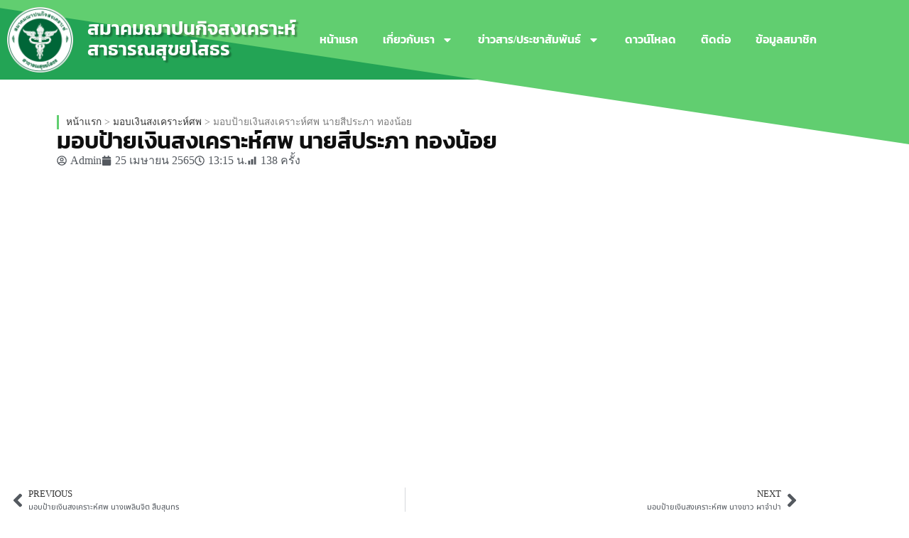

--- FILE ---
content_type: text/html; charset=UTF-8
request_url: https://cayasocoop.or.th/mop-ngoen-songkhro-sop/nai-si-prapha-thongnoi/
body_size: 16323
content:
<!doctype html>
<html lang="th">
<head>
<meta charset="UTF-8">
<meta name="viewport" content="width=device-width, initial-scale=1">
<link rel="profile" href="https://gmpg.org/xfn/11">
<link rel="preload" href="https://cayasocoop.or.th/wp-includes/js/jquery/jquery.min.js" as="script" crossorigin /><link rel="preload" href="https://cayasocoop.or.th/wp-content/plugins/elementor-pro/assets/js/frontend.min.js" as="script" crossorigin /><link rel="preload" href="https://cayasocoop.or.th/wp-includes/js/jquery/jquery.min.js?ver=3.7.1" as="script" crossorigin /><link rel="preload" href="https://cdnjs.cloudflare.com/ajax/libs/bodymovin/5.7.3/lottie.min.js" as="script" crossorigin /><meta name='robots' content='index, follow, max-image-preview:large, max-snippet:-1, max-video-preview:-1'/>
<script type="speedycache/javascript" data-src="https://cdn-cookieyes.com/client_data/2f371d648bc16112036211da/script.js"></script>
<title>มอบป้ายเงินสงเคราะห์ศพ นายสีประภา ทองน้อย | สมาคมฌาปนกิจสงเคราะห์สาธารณสุขยโสธร (ฌกส.สสจ.ยส)</title><link rel="preload" as="image" href="https://cayasocoop.or.th/wp-content/uploads/2024/08/CAYASOCOOP-768x768.webp" imagesrcset="https://cayasocoop.or.th/wp-content/uploads/2024/08/CAYASOCOOP-768x768.webp 768w, https://cayasocoop.or.th/wp-content/uploads/2024/08/CAYASOCOOP-300x300.webp 300w, https://cayasocoop.or.th/wp-content/uploads/2024/08/CAYASOCOOP-1024x1024.webp 1024w, https://cayasocoop.or.th/wp-content/uploads/2024/08/CAYASOCOOP-150x150.webp 150w, https://cayasocoop.or.th/wp-content/uploads/2024/08/CAYASOCOOP.webp 1272w"imagesizes="(max-width: 768px) 100vw, 768px" />
<link rel="canonical" href="https://cayasocoop.or.th/mop-ngoen-songkhro-sop/nai-si-prapha-thongnoi/"/>
<meta property="og:locale" content="th_TH"/>
<meta property="og:type" content="article"/>
<meta property="og:title" content="มอบป้ายเงินสงเคราะห์ศพ นายสีประภา ทองน้อย | สมาคมฌาปนกิจสงเคราะห์สาธารณสุขยโสธร (ฌกส.สสจ.ยส)"/>
<meta property="og:url" content="https://cayasocoop.or.th/mop-ngoen-songkhro-sop/nai-si-prapha-thongnoi/"/>
<meta property="og:site_name" content="สมาคมฌาปนกิจสงเคราะห์สาธารณสุขยโสธร (ฌกส.สสจ.ยส)"/>
<meta property="article:publisher" content="https://www.facebook.com/cayasocoop.or.th"/>
<meta property="article:published_time" content="2022-04-25T06:15:40+00:00"/>
<meta property="og:image" content="https://cayasocoop.or.th/wp-content/uploads/2022/04/25650422-DSC_0002-scaled-2.jpg"/>
<meta property="og:image:width" content="2560"/>
<meta property="og:image:height" content="2252"/>
<meta property="og:image:type" content="image/jpeg"/>
<meta name="author" content="Admin"/>
<meta name="twitter:card" content="summary_large_image"/>
<meta name="twitter:label1" content="Written by"/>
<meta name="twitter:data1" content="Admin"/>
<script type="application/ld+json" class="yoast-schema-graph">{"@context":"https://schema.org","@graph":[{"@type":"Article","@id":"https://cayasocoop.or.th/mop-ngoen-songkhro-sop/nai-si-prapha-thongnoi/#article","isPartOf":{"@id":"https://cayasocoop.or.th/mop-ngoen-songkhro-sop/nai-si-prapha-thongnoi/"},"author":{"name":"Admin","@id":"https://cayasocoop.or.th/#/schema/person/c27d6da1a08ddb56fff43a499f5568f2"},"headline":"มอบป้ายเงินสงเคราะห์ศพ นายสีประภา ทองน้อย","datePublished":"2022-04-25T06:15:40+00:00","mainEntityOfPage":{"@id":"https://cayasocoop.or.th/mop-ngoen-songkhro-sop/nai-si-prapha-thongnoi/"},"wordCount":0,"commentCount":0,"publisher":{"@id":"https://cayasocoop.or.th/#organization"},"image":{"@id":"https://cayasocoop.or.th/mop-ngoen-songkhro-sop/nai-si-prapha-thongnoi/#primaryimage"},"thumbnailUrl":"https://cayasocoop.or.th/wp-content/uploads/2022/04/25650422-DSC_0002-scaled-2.jpg","articleSection":["มอบเงินสงเคราะห์ศพ"],"inLanguage":"th","potentialAction":[{"@type":"CommentAction","name":"Comment","target":["https://cayasocoop.or.th/mop-ngoen-songkhro-sop/nai-si-prapha-thongnoi/#respond"]}]},{"@type":"WebPage","@id":"https://cayasocoop.or.th/mop-ngoen-songkhro-sop/nai-si-prapha-thongnoi/","url":"https://cayasocoop.or.th/mop-ngoen-songkhro-sop/nai-si-prapha-thongnoi/","name":"มอบป้ายเงินสงเคราะห์ศพ นายสีประภา ทองน้อย | สมาคมฌาปนกิจสงเคราะห์สาธารณสุขยโสธร (ฌกส.สสจ.ยส)","isPartOf":{"@id":"https://cayasocoop.or.th/#website"},"primaryImageOfPage":{"@id":"https://cayasocoop.or.th/mop-ngoen-songkhro-sop/nai-si-prapha-thongnoi/#primaryimage"},"image":{"@id":"https://cayasocoop.or.th/mop-ngoen-songkhro-sop/nai-si-prapha-thongnoi/#primaryimage"},"thumbnailUrl":"https://cayasocoop.or.th/wp-content/uploads/2022/04/25650422-DSC_0002-scaled-2.jpg","datePublished":"2022-04-25T06:15:40+00:00","breadcrumb":{"@id":"https://cayasocoop.or.th/mop-ngoen-songkhro-sop/nai-si-prapha-thongnoi/#breadcrumb"},"inLanguage":"th","potentialAction":[{"@type":"ReadAction","target":["https://cayasocoop.or.th/mop-ngoen-songkhro-sop/nai-si-prapha-thongnoi/"]}]},{"@type":"ImageObject","inLanguage":"th","@id":"https://cayasocoop.or.th/mop-ngoen-songkhro-sop/nai-si-prapha-thongnoi/#primaryimage","url":"https://cayasocoop.or.th/wp-content/uploads/2022/04/25650422-DSC_0002-scaled-2.jpg","contentUrl":"https://cayasocoop.or.th/wp-content/uploads/2022/04/25650422-DSC_0002-scaled-2.jpg","width":2560,"height":2252},{"@type":"BreadcrumbList","@id":"https://cayasocoop.or.th/mop-ngoen-songkhro-sop/nai-si-prapha-thongnoi/#breadcrumb","itemListElement":[{"@type":"ListItem","position":1,"name":"หน้าแรก","item":"https://cayasocoop.or.th/"},{"@type":"ListItem","position":2,"name":"มอบเงินสงเคราะห์ศพ","item":"https://cayasocoop.or.th/category/mop-ngoen-songkhro-sop/"},{"@type":"ListItem","position":3,"name":"มอบป้ายเงินสงเคราะห์ศพ นายสีประภา ทองน้อย"}]},{"@type":"WebSite","@id":"https://cayasocoop.or.th/#website","url":"https://cayasocoop.or.th/","name":"สมาคมฌาปนกิจสงเคราะห์สาธารณสุขยโสธร (ฌกส.สสจ.ยส)","description":"เพื่อการสงเคราะห์ศพซึ่งกันและกันระหว่างสมาชิก โดยไม่แสวงหากำไร","publisher":{"@id":"https://cayasocoop.or.th/#organization"},"alternateName":"ฌกส.สสจ.ยส","potentialAction":[{"@type":"SearchAction","target":{"@type":"EntryPoint","urlTemplate":"https://cayasocoop.or.th/?s={search_term_string}"},"query-input":{"@type":"PropertyValueSpecification","valueRequired":true,"valueName":"search_term_string"}}],"inLanguage":"th"},{"@type":"Organization","@id":"https://cayasocoop.or.th/#organization","name":"สมาคมฌาปนกิจสงเคราะห์สาธารณสุขยโสธร (ฌกส.สสจ.ยส)","alternateName":"ฌกส.สสจ.ยส","url":"https://cayasocoop.or.th/","logo":{"@type":"ImageObject","inLanguage":"th","@id":"https://cayasocoop.or.th/#/schema/logo/image/","url":"https://cayasocoop.or.th/wp-content/uploads/2024/08/CAYASOCOOP.webp","contentUrl":"https://cayasocoop.or.th/wp-content/uploads/2024/08/CAYASOCOOP.webp","width":1272,"height":1272,"caption":"สมาคมฌาปนกิจสงเคราะห์สาธารณสุขยโสธร (ฌกส.สสจ.ยส)"},"image":{"@id":"https://cayasocoop.or.th/#/schema/logo/image/"},"sameAs":["https://www.facebook.com/cayasocoop.or.th","https://lin.ee/Ph5jKTz"]},{"@type":"Person","@id":"https://cayasocoop.or.th/#/schema/person/c27d6da1a08ddb56fff43a499f5568f2","name":"Admin","image":{"@type":"ImageObject","inLanguage":"th","@id":"https://cayasocoop.or.th/#/schema/person/image/","url":"https://secure.gravatar.com/avatar/a7976e6dd6cdbf493033f200bcca52ba3149010d851d137571153646b7efdaf5?s=96&d=mm&r=g","contentUrl":"https://secure.gravatar.com/avatar/a7976e6dd6cdbf493033f200bcca52ba3149010d851d137571153646b7efdaf5?s=96&d=mm&r=g","caption":"Admin"},"sameAs":["https://pdsoft.xyz"]}]}</script>
<link rel='dns-prefetch' href='//youtube.com'/>
<link rel='dns-prefetch' href='//cdn-cookieyes.com'/>
<link href='https://www.youtube.com' crossorigin='crossorigin' rel='preconnect'/>
<link href='https://cayasocoop.or.th' crossorigin='crossorigin' rel='preconnect'/>
<link rel="alternate" title="oEmbed (JSON)" type="application/json+oembed" href="https://cayasocoop.or.th/wp-json/oembed/1.0/embed?url=https%3A%2F%2Fcayasocoop.or.th%2Fmop-ngoen-songkhro-sop%2Fnai-si-prapha-thongnoi%2F"/>
<link rel="alternate" title="oEmbed (XML)" type="text/xml+oembed" href="https://cayasocoop.or.th/wp-json/oembed/1.0/embed?url=https%3A%2F%2Fcayasocoop.or.th%2Fmop-ngoen-songkhro-sop%2Fnai-si-prapha-thongnoi%2F&#038;format=xml"/>
<style id='wp-img-auto-sizes-contain-inline-css'>img:is([sizes=auto i],[sizes^="auto," i]){contain-intrinsic-size:3000px 1500px}</style>
<link rel="stylesheet" href="https://cayasocoop.or.th/wp-content/cache/speedycache/cayasocoop.or.th/assets/ab43d62efe59b6eb-ab43d62efe59b6eb-combined.css" />
<style id='classic-theme-styles-inline-css'>.wp-block-button__link{color:#fff;background-color:#32373c;border-radius:9999px;box-shadow:none;text-decoration:none;padding:calc(.667em + 2px) calc(1.333em + 2px);font-size:1.125em}.wp-block-file__button{background:#32373c;color:#fff;text-decoration:none}</style>
<style id='global-styles-inline-css'>:root{--wp--preset--aspect-ratio--square:1;--wp--preset--aspect-ratio--4-3:4/3;--wp--preset--aspect-ratio--3-4:3/4;--wp--preset--aspect-ratio--3-2:3/2;--wp--preset--aspect-ratio--2-3:2/3;--wp--preset--aspect-ratio--16-9:16/9;--wp--preset--aspect-ratio--9-16:9/16;--wp--preset--color--black:#000000;--wp--preset--color--cyan-bluish-gray:#abb8c3;--wp--preset--color--white:#ffffff;--wp--preset--color--pale-pink:#f78da7;--wp--preset--color--vivid-red:#cf2e2e;--wp--preset--color--luminous-vivid-orange:#ff6900;--wp--preset--color--luminous-vivid-amber:#fcb900;--wp--preset--color--light-green-cyan:#7bdcb5;--wp--preset--color--vivid-green-cyan:#00d084;--wp--preset--color--pale-cyan-blue:#8ed1fc;--wp--preset--color--vivid-cyan-blue:#0693e3;--wp--preset--color--vivid-purple:#9b51e0;--wp--preset--gradient--vivid-cyan-blue-to-vivid-purple:linear-gradient(135deg,rgb(6,147,227) 0%,rgb(155,81,224) 100%);--wp--preset--gradient--light-green-cyan-to-vivid-green-cyan:linear-gradient(135deg,rgb(122,220,180) 0%,rgb(0,208,130) 100%);--wp--preset--gradient--luminous-vivid-amber-to-luminous-vivid-orange:linear-gradient(135deg,rgb(252,185,0) 0%,rgb(255,105,0) 100%);--wp--preset--gradient--luminous-vivid-orange-to-vivid-red:linear-gradient(135deg,rgb(255,105,0) 0%,rgb(207,46,46) 100%);--wp--preset--gradient--very-light-gray-to-cyan-bluish-gray:linear-gradient(135deg,rgb(238,238,238) 0%,rgb(169,184,195) 100%);--wp--preset--gradient--cool-to-warm-spectrum:linear-gradient(135deg,rgb(74,234,220) 0%,rgb(151,120,209) 20%,rgb(207,42,186) 40%,rgb(238,44,130) 60%,rgb(251,105,98) 80%,rgb(254,248,76) 100%);--wp--preset--gradient--blush-light-purple:linear-gradient(135deg,rgb(255,206,236) 0%,rgb(152,150,240) 100%);--wp--preset--gradient--blush-bordeaux:linear-gradient(135deg,rgb(254,205,165) 0%,rgb(254,45,45) 50%,rgb(107,0,62) 100%);--wp--preset--gradient--luminous-dusk:linear-gradient(135deg,rgb(255,203,112) 0%,rgb(199,81,192) 50%,rgb(65,88,208) 100%);--wp--preset--gradient--pale-ocean:linear-gradient(135deg,rgb(255,245,203) 0%,rgb(182,227,212) 50%,rgb(51,167,181) 100%);--wp--preset--gradient--electric-grass:linear-gradient(135deg,rgb(202,248,128) 0%,rgb(113,206,126) 100%);--wp--preset--gradient--midnight:linear-gradient(135deg,rgb(2,3,129) 0%,rgb(40,116,252) 100%);--wp--preset--font-size--small:13px;--wp--preset--font-size--medium:20px;--wp--preset--font-size--large:36px;--wp--preset--font-size--x-large:42px;--wp--preset--spacing--20:0.44rem;--wp--preset--spacing--30:0.67rem;--wp--preset--spacing--40:1rem;--wp--preset--spacing--50:1.5rem;--wp--preset--spacing--60:2.25rem;--wp--preset--spacing--70:3.38rem;--wp--preset--spacing--80:5.06rem;--wp--preset--shadow--natural:6px 6px 9px rgba(0, 0, 0, 0.2);--wp--preset--shadow--deep:12px 12px 50px rgba(0, 0, 0, 0.4);--wp--preset--shadow--sharp:6px 6px 0px rgba(0, 0, 0, 0.2);--wp--preset--shadow--outlined:6px 6px 0px -3px rgb(255, 255, 255), 6px 6px rgb(0, 0, 0);--wp--preset--shadow--crisp:6px 6px 0px rgb(0, 0, 0);}:where(.is-layout-flex){gap:0.5em;}:where(.is-layout-grid){gap:0.5em;}body .is-layout-flex{display:flex;}.is-layout-flex{flex-wrap:wrap;align-items:center;}.is-layout-flex > :is(*, div){margin:0;}body .is-layout-grid{display:grid;}.is-layout-grid > :is(*, div){margin:0;}:where(.wp-block-columns.is-layout-flex){gap:2em;}:where(.wp-block-columns.is-layout-grid){gap:2em;}:where(.wp-block-post-template.is-layout-flex){gap:1.25em;}:where(.wp-block-post-template.is-layout-grid){gap:1.25em;}.has-black-color{color:var(--wp--preset--color--black) !important;}.has-cyan-bluish-gray-color{color:var(--wp--preset--color--cyan-bluish-gray) !important;}.has-white-color{color:var(--wp--preset--color--white) !important;}.has-pale-pink-color{color:var(--wp--preset--color--pale-pink) !important;}.has-vivid-red-color{color:var(--wp--preset--color--vivid-red) !important;}.has-luminous-vivid-orange-color{color:var(--wp--preset--color--luminous-vivid-orange) !important;}.has-luminous-vivid-amber-color{color:var(--wp--preset--color--luminous-vivid-amber) !important;}.has-light-green-cyan-color{color:var(--wp--preset--color--light-green-cyan) !important;}.has-vivid-green-cyan-color{color:var(--wp--preset--color--vivid-green-cyan) !important;}.has-pale-cyan-blue-color{color:var(--wp--preset--color--pale-cyan-blue) !important;}.has-vivid-cyan-blue-color{color:var(--wp--preset--color--vivid-cyan-blue) !important;}.has-vivid-purple-color{color:var(--wp--preset--color--vivid-purple) !important;}.has-black-background-color{background-color:var(--wp--preset--color--black) !important;}.has-cyan-bluish-gray-background-color{background-color:var(--wp--preset--color--cyan-bluish-gray) !important;}.has-white-background-color{background-color:var(--wp--preset--color--white) !important;}.has-pale-pink-background-color{background-color:var(--wp--preset--color--pale-pink) !important;}.has-vivid-red-background-color{background-color:var(--wp--preset--color--vivid-red) !important;}.has-luminous-vivid-orange-background-color{background-color:var(--wp--preset--color--luminous-vivid-orange) !important;}.has-luminous-vivid-amber-background-color{background-color:var(--wp--preset--color--luminous-vivid-amber) !important;}.has-light-green-cyan-background-color{background-color:var(--wp--preset--color--light-green-cyan) !important;}.has-vivid-green-cyan-background-color{background-color:var(--wp--preset--color--vivid-green-cyan) !important;}.has-pale-cyan-blue-background-color{background-color:var(--wp--preset--color--pale-cyan-blue) !important;}.has-vivid-cyan-blue-background-color{background-color:var(--wp--preset--color--vivid-cyan-blue) !important;}.has-vivid-purple-background-color{background-color:var(--wp--preset--color--vivid-purple) !important;}.has-black-border-color{border-color:var(--wp--preset--color--black) !important;}.has-cyan-bluish-gray-border-color{border-color:var(--wp--preset--color--cyan-bluish-gray) !important;}.has-white-border-color{border-color:var(--wp--preset--color--white) !important;}.has-pale-pink-border-color{border-color:var(--wp--preset--color--pale-pink) !important;}.has-vivid-red-border-color{border-color:var(--wp--preset--color--vivid-red) !important;}.has-luminous-vivid-orange-border-color{border-color:var(--wp--preset--color--luminous-vivid-orange) !important;}.has-luminous-vivid-amber-border-color{border-color:var(--wp--preset--color--luminous-vivid-amber) !important;}.has-light-green-cyan-border-color{border-color:var(--wp--preset--color--light-green-cyan) !important;}.has-vivid-green-cyan-border-color{border-color:var(--wp--preset--color--vivid-green-cyan) !important;}.has-pale-cyan-blue-border-color{border-color:var(--wp--preset--color--pale-cyan-blue) !important;}.has-vivid-cyan-blue-border-color{border-color:var(--wp--preset--color--vivid-cyan-blue) !important;}.has-vivid-purple-border-color{border-color:var(--wp--preset--color--vivid-purple) !important;}.has-vivid-cyan-blue-to-vivid-purple-gradient-background{background:var(--wp--preset--gradient--vivid-cyan-blue-to-vivid-purple) !important;}.has-light-green-cyan-to-vivid-green-cyan-gradient-background{background:var(--wp--preset--gradient--light-green-cyan-to-vivid-green-cyan) !important;}.has-luminous-vivid-amber-to-luminous-vivid-orange-gradient-background{background:var(--wp--preset--gradient--luminous-vivid-amber-to-luminous-vivid-orange) !important;}.has-luminous-vivid-orange-to-vivid-red-gradient-background{background:var(--wp--preset--gradient--luminous-vivid-orange-to-vivid-red) !important;}.has-very-light-gray-to-cyan-bluish-gray-gradient-background{background:var(--wp--preset--gradient--very-light-gray-to-cyan-bluish-gray) !important;}.has-cool-to-warm-spectrum-gradient-background{background:var(--wp--preset--gradient--cool-to-warm-spectrum) !important;}.has-blush-light-purple-gradient-background{background:var(--wp--preset--gradient--blush-light-purple) !important;}.has-blush-bordeaux-gradient-background{background:var(--wp--preset--gradient--blush-bordeaux) !important;}.has-luminous-dusk-gradient-background{background:var(--wp--preset--gradient--luminous-dusk) !important;}.has-pale-ocean-gradient-background{background:var(--wp--preset--gradient--pale-ocean) !important;}.has-electric-grass-gradient-background{background:var(--wp--preset--gradient--electric-grass) !important;}.has-midnight-gradient-background{background:var(--wp--preset--gradient--midnight) !important;}.has-small-font-size{font-size:var(--wp--preset--font-size--small) !important;}.has-medium-font-size{font-size:var(--wp--preset--font-size--medium) !important;}.has-large-font-size{font-size:var(--wp--preset--font-size--large) !important;}.has-x-large-font-size{font-size:var(--wp--preset--font-size--x-large) !important;}:where(.wp-block-post-template.is-layout-flex){gap:1.25em;}:where(.wp-block-post-template.is-layout-grid){gap:1.25em;}:where(.wp-block-term-template.is-layout-flex){gap:1.25em;}:where(.wp-block-term-template.is-layout-grid){gap:1.25em;}:where(.wp-block-columns.is-layout-flex){gap:2em;}:where(.wp-block-columns.is-layout-grid){gap:2em;}:root :where(.wp-block-pullquote){font-size:1.5em;line-height:1.6;}</style>
<link rel='stylesheet' id='elementor-gf-local-kanit-css' href='//cayasocoop.or.th/wp-content/uploads/omgf/elementor-gf-local-kanit/elementor-gf-local-kanit.css?ver=1711948933' media='all'/>
<link rel='stylesheet' id='elementor-gf-local-notosansthai-css' href='//cayasocoop.or.th/wp-content/uploads/omgf/elementor-gf-local-notosansthai/elementor-gf-local-notosansthai.css?ver=1711948933' media='all'/>
<script src="https://cayasocoop.or.th/wp-includes/js/jquery/jquery.min.js?ver=3.7.1" id="jquery-core-js"></script>
<script id="wps-js-extra">var wpspagevisit={"ajaxurl":"https://cayasocoop.or.th/wp-admin/admin-ajax.php","ajax_nonce":"4ea3fb320b"};
//# sourceURL=wps-js-extra</script>
<script src="https://cayasocoop.or.th/wp-content/cache/speedycache/cayasocoop.or.th/assets/28aa098598da402c-custom.js" id="wps-js"></script>
<link rel="https://api.w.org/" href="https://cayasocoop.or.th/wp-json/"/><link rel="alternate" title="JSON" type="application/json" href="https://cayasocoop.or.th/wp-json/wp/v2/posts/7214"/><link rel="EditURI" type="application/rsd+xml" title="RSD" href="https://cayasocoop.or.th/xmlrpc.php?rsd"/>
<meta name="generator" content="WordPress 6.9"/>
<link rel='shortlink' href='https://cayasocoop.or.th/?p=7214'/>
<script type="speedycache/javascript" data-src="https://www.googletagmanager.com/gtag/js?id=G-71S4SVNYJD"></script>
<script>window.dataLayer=window.dataLayer||[];
function gtag(){dataLayer.push(arguments);}
gtag('js', new Date());
gtag('config', 'G-71S4SVNYJD');</script>
<meta name="generator" content="Elementor 3.34.1; features: e_font_icon_svg, additional_custom_breakpoints; settings: css_print_method-external, google_font-enabled, font_display-swap">
<link rel="preconnect" href="//code.tidio.co">			<style>.e-con.e-parent:nth-of-type(n+4):not(.e-lazyloaded):not(.e-no-lazyload),
.e-con.e-parent:nth-of-type(n+4):not(.e-lazyloaded):not(.e-no-lazyload) *{background-image:none !important;} @media screen and (max-height: 1024px) {
.e-con.e-parent:nth-of-type(n+3):not(.e-lazyloaded):not(.e-no-lazyload),
.e-con.e-parent:nth-of-type(n+3):not(.e-lazyloaded):not(.e-no-lazyload) *{background-image:none !important;} }
@media screen and (max-height: 640px) {
.e-con.e-parent:nth-of-type(n+2):not(.e-lazyloaded):not(.e-no-lazyload),
.e-con.e-parent:nth-of-type(n+2):not(.e-lazyloaded):not(.e-no-lazyload) *{background-image:none !important;} }</style>
<link rel="icon" href="https://cayasocoop.or.th/wp-content/uploads/2024/08/cropped-CAYASOCOOP_512-32x32.webp" sizes="32x32"/>
<link rel="icon" href="https://cayasocoop.or.th/wp-content/uploads/2024/08/cropped-CAYASOCOOP_512-192x192.webp" sizes="192x192"/>
<link rel="apple-touch-icon" href="https://cayasocoop.or.th/wp-content/uploads/2024/08/cropped-CAYASOCOOP_512-180x180.webp"/>
<meta name="msapplication-TileImage" content="https://cayasocoop.or.th/wp-content/uploads/2024/08/cropped-CAYASOCOOP_512-270x270.webp"/>
<style id="wp-custom-css">#tidio-chat-iframe{bottom:60px !important;right:-5px !important;} @media only screen and (max-width: 980px) {
#tidio-chat-iframe{bottom:60px !important;right:-5px !important;} }
body{background-color:##FFFFFF;filter:grayscale(0%);}</style>
<style>body{text-rendering: optimizeSpeed;}</style>
<script data-speedycache-render="false">var speedycachell={s:[],osl:0,scroll:false,i:function(){speedycachell.ss();window.addEventListener('load',function(){let observer=new MutationObserver((mutations)=>{speedycachell.osl=speedycachell.s.length;speedycachell.ss();if(speedycachell.s.length > speedycachell.osl){speedycachell.ls(false);}});observer.observe(document.getElementsByTagName('html')[0],{childList:true,attributes:true,subtree:true,attributeFilter:["src"],attributeOldValue:false,characterDataOldValue:false});speedycachell.ls(true);});let js_events=['scroll','resize','click'];js_events.forEach((event)=>{window.addEventListener(event,function(){speedycachell.scroll=true;speedycachell.ls(false);});});},c:function(e,pageload){var w=document.documentElement.clientHeight || body.clientHeight;var n=0;if(pageload){n=0;}else{n=(w > 800) ? 800:200;n=speedycachell.scroll ? 800:n;}var er=e.getBoundingClientRect();var t=0;var p=e.parentNode ? e.parentNode:false;if(typeof p.getBoundingClientRect=='undefined'){var pr=false;}else{var pr=p.getBoundingClientRect();}if(er.x==0 && er.y==0){for(var i=0;i < 10;i++){if(p){if(pr.x==0 && pr.y==0){if(p.parentNode){p=p.parentNode;}if(typeof p.getBoundingClientRect=='undefined'){pr=false;}else{pr=p.getBoundingClientRect();}}else{t=pr.top;break;}}};}else{t=er.top;}if(w - t+n > 0){return true;}return false;},r:function(e,pageload){var s=this;var oc,ot;try{oc=e.getAttribute('data-speedycache-original-src');ot=e.getAttribute('data-speedycache-original-srcset');originalsizes=e.getAttribute('data-speedycache-original-sizes');if(s.c(e,pageload)){if(oc || ot){if(e.tagName=='DIV' || e.tagName=='A' || e.tagName=='SPAN'){e.style.backgroundImage='url('+oc+')';e.removeAttribute('data-speedycache-original-src');e.removeAttribute('data-speedycache-original-srcset');e.removeAttribute('onload');}else{if(oc){e.setAttribute('src',oc);}if(ot){e.setAttribute('srcset',ot);}if(originalsizes){e.setAttribute('sizes',originalsizes);}if(e.getAttribute('alt') && e.getAttribute('alt')=='blank'){e.removeAttribute('alt');}e.removeAttribute('data-speedycache-original-src');e.removeAttribute('data-speedycache-original-srcset');e.removeAttribute('data-speedycache-original-sizes');e.removeAttribute('onload');if(e.tagName=='IFRAME'){var y="https://www.youtube.com/embed/";if(navigator.userAgent.match(/\sEdge?\/\d/i)){e.setAttribute('src',e.getAttribute('src').replace(/.+\/main\/youtube\.html\#/,y));}e.onload=function(){if(typeof window.jQuery !='undefined'){if(jQuery.fn.fitVids){jQuery(e).parent().fitVids({customSelector:'iframe[src]'});}}var s=e.getAttribute('src').match(/main\/youtube\.html\#(.+)/);if(s){try{var i=e.contentDocument || e.contentWindow;if(i.location.href=='about:blank'){e.setAttribute('src',y+s[1]);}}catch(err){e.setAttribute('src',y+s[1]);}}}}}}else{if(e.tagName=='NOSCRIPT'){if(e.getAttribute('data-type')=='speedycache'){e.removeAttribute('data-type');e.insertAdjacentHTML('afterend',e.innerHTML);}}}}}catch(error){console.log(error);console.log('==>',e);}},ss:function(){var i=[].slice.call(document.getElementsByTagName('img'));var f=[].slice.call(document.getElementsByTagName('iframe'));var d=[].slice.call(document.getElementsByTagName('div'));var a=[].slice.call(document.getElementsByTagName('a'));var s=[].slice.call(document.getElementsByTagName('span'));var n=[].slice.call(document.getElementsByTagName('noscript'));this.s=i.concat(f).concat(d).concat(a).concat(s).concat(n);},ls:function(pageload){var s=this;[].forEach.call(s.s,function(e,index){s.r(e,pageload);});}};document.addEventListener('DOMContentLoaded',function(){speedycachell.i();});</script>
</head>
<body class="wp-singular post-template post-template-elementor_theme single single-post postid-7214 single-format-standard wp-custom-logo wp-theme-hello-elementor wp-child-theme-Hello-Child elementor-default elementor-kit-9 elementor-page elementor-page-7214 elementor-page-9420">
<a class="skip-link screen-reader-text" href="#content">Skip to content</a>
<header data-elementor-type="header" data-elementor-id="9424" class="elementor elementor-9424 elementor-location-header" data-elementor-post-type="elementor_library">
<header class="elementor-section elementor-top-section elementor-element elementor-element-6d84d76c header-1 elementor-section-height-min-height elementor-section-boxed elementor-section-height-default elementor-section-items-middle elementor-invisible" data-id="6d84d76c" data-element_type="section" data-settings="{&quot;shape_divider_top&quot;:&quot;tilt&quot;,&quot;animation&quot;:&quot;fadeIn&quot;,&quot;background_background&quot;:&quot;classic&quot;}">
<div class="elementor-shape elementor-shape-top" aria-hidden="true" data-negative="false"> <svg xmlns="http://www.w3.org/2000/svg" viewBox="0 0 1000 100" preserveAspectRatio="none"> <path class="elementor-shape-fill" d="M0,6V0h1000v100L0,6z"/></svg></div><div class="elementor-container elementor-column-gap-default">
<div class="elementor-column elementor-col-25 elementor-top-column elementor-element elementor-element-5292d48" data-id="5292d48" data-element_type="column">
<div class="elementor-widget-wrap elementor-element-populated">
<div class="elementor-element elementor-element-9440046 elementor-widget__width-initial elementor-widget-mobile__width-initial elementor-widget elementor-widget-theme-site-logo elementor-widget-image" data-id="9440046" data-element_type="widget" data-widget_type="theme-site-logo.default">
<div class="elementor-widget-container"> <a href="https://cayasocoop.or.th"> <img onload="speedycachell.r(this,true);" src="[data-uri]" width="768" height="768" data-speedycache-original-src="https://cayasocoop.or.th/wp-content/uploads/2024/08/CAYASOCOOP-768x768.webp" class="attachment-medium_large size-medium_large wp-image-11573" alt="สมาคมฌาปนกิจสงเคราะห์สาธารณสุขยโสธร" data-speedycache-original-srcset="https://cayasocoop.or.th/wp-content/uploads/2024/08/CAYASOCOOP-768x768.webp 768w, https://cayasocoop.or.th/wp-content/uploads/2024/08/CAYASOCOOP-300x300.webp 300w, https://cayasocoop.or.th/wp-content/uploads/2024/08/CAYASOCOOP-1024x1024.webp 1024w, https://cayasocoop.or.th/wp-content/uploads/2024/08/CAYASOCOOP-150x150.webp 150w, https://cayasocoop.or.th/wp-content/uploads/2024/08/CAYASOCOOP.webp 1272w" data-speedycache-original-sizes="(max-width: 768px) 100vw, 768px"/></a></div></div></div></div><header class="elementor-column elementor-col-25 elementor-top-column elementor-element elementor-element-14de7886" data-id="14de7886" data-element_type="column">
<div class="elementor-widget-wrap elementor-element-populated">
<div class="elementor-element elementor-element-70b993ea elementor-widget__width-initial elementor-widget-mobile__width-initial elementor-widget-tablet__width-initial elementor-widget elementor-widget-heading" data-id="70b993ea" data-element_type="widget" data-widget_type="heading.default">
<div class="elementor-widget-container"> <span class="elementor-heading-title elementor-size-default">สมาคมฌาปนกิจสงเคราะห์ สาธารณสุขยโสธร</span></div></div></div></header>
<div class="elementor-column elementor-col-25 elementor-top-column elementor-element elementor-element-2be0733d elementor-hidden-tablet elementor-hidden-mobile" data-id="2be0733d" data-element_type="column">
<div class="elementor-widget-wrap elementor-element-populated">
<div class="elementor-element elementor-element-36259386 elementor-nav-menu--dropdown-none elementor-nav-menu__align-justify elementor-widget__width-initial elementor-hidden-mobile elementor-widget elementor-widget-nav-menu" data-id="36259386" data-element_type="widget" data-settings="{&quot;layout&quot;:&quot;horizontal&quot;,&quot;submenu_icon&quot;:{&quot;value&quot;:&quot;&lt;svg aria-hidden=\&quot;true\&quot; class=\&quot;e-font-icon-svg e-fas-caret-down\&quot; viewBox=\&quot;0 0 320 512\&quot; xmlns=\&quot;http:\/\/www.w3.org\/2000\/svg\&quot;&gt;&lt;path d=\&quot;M31.3 192h257.3c17.8 0 26.7 21.5 14.1 34.1L174.1 354.8c-7.8 7.8-20.5 7.8-28.3 0L17.2 226.1C4.6 213.5 13.5 192 31.3 192z\&quot;&gt;&lt;\/path&gt;&lt;\/svg&gt;&quot;,&quot;library&quot;:&quot;fa-solid&quot;}}" data-widget_type="nav-menu.default">
<div class="elementor-widget-container"> <nav aria-label="Menu" class="elementor-nav-menu--main elementor-nav-menu__container elementor-nav-menu--layout-horizontal e--pointer-text e--animation-grow"> <ul id="menu-1-36259386" class="elementor-nav-menu"><li class="menu-item menu-item-type-custom menu-item-object-custom menu-item-home menu-item-9329"><a href="https://cayasocoop.or.th/" class="elementor-item">หน้าแรก</a></li> <li class="menu-item menu-item-type-custom menu-item-object-custom menu-item-has-children menu-item-9349"><a href="#" class="elementor-item elementor-item-anchor">เกี่ยวกับเรา</a> <ul class="sub-menu elementor-nav-menu--dropdown"> <li class="menu-item menu-item-type-post_type menu-item-object-page menu-item-9359"><a href="https://cayasocoop.or.th/history/" class="elementor-sub-item">ประวัติความเป็นมา</a></li> <li class="menu-item menu-item-type-post_type menu-item-object-page menu-item-13570"><a href="https://cayasocoop.or.th/president-association/" class="elementor-sub-item">รายนามผู้ดำรงตำแหน่งนายกสมาคม</a></li> <li class="menu-item menu-item-type-post_type menu-item-object-page menu-item-9362"><a href="https://cayasocoop.or.th/committee/" class="elementor-sub-item">ทำเนียบคณะกรรมการ</a></li> <li class="menu-item menu-item-type-post_type menu-item-object-page menu-item-13569"><a href="https://cayasocoop.or.th/official/" class="elementor-sub-item">เจ้าหน้าที่สมาคม</a></li> <li class="menu-item menu-item-type-post_type menu-item-object-page menu-item-10740"><a href="https://cayasocoop.or.th/satisfaction-survey-form/" class="elementor-sub-item">แบบสำรวจความพึงพอใจ</a></li></ul></li> <li class="menu-item menu-item-type-custom menu-item-object-custom menu-item-has-children menu-item-9351"><a href="#" class="elementor-item elementor-item-anchor">ข่าวสาร/ประชาสัมพันธ์</a> <ul class="sub-menu elementor-nav-menu--dropdown"> <li class="menu-item menu-item-type-post_type menu-item-object-page menu-item-10514"><a href="https://cayasocoop.or.th/applications-for-membership-2568/" class="elementor-sub-item">เปิดรับสมัครสมาชิกประจำปี 2569</a></li> <li class="menu-item menu-item-type-taxonomy menu-item-object-category menu-item-9355"><a href="https://cayasocoop.or.th/category/news-and-public-relation/" class="elementor-sub-item">ข่าวสาร/ประชาสัมพันธ์</a></li> <li class="menu-item menu-item-type-taxonomy menu-item-object-category current-post-ancestor current-menu-parent current-post-parent menu-item-9356"><a href="https://cayasocoop.or.th/category/mop-ngoen-songkhro-sop/" class="elementor-sub-item">มอบเงินสงเคราะห์ศพ</a></li> <li class="menu-item menu-item-type-taxonomy menu-item-object-category menu-item-10121"><a href="https://cayasocoop.or.th/category/annual-report/" class="elementor-sub-item">รายงานประชุมใหญ่สามัญประจำปี</a></li> <li class="menu-item menu-item-type-taxonomy menu-item-object-category menu-item-10122"><a href="https://cayasocoop.or.th/category/annual-death-report/" class="elementor-sub-item">รายงานสมาชิกเสียชีวิตประจำปี</a></li> <li class="menu-item menu-item-type-post_type menu-item-object-page menu-item-10290"><a href="https://cayasocoop.or.th/photo-compilation/" class="elementor-sub-item">ประมวลภาพมอบป้ายเงินสงเคราะห์</a></li></ul></li> <li class="menu-item menu-item-type-post_type menu-item-object-page menu-item-9350"><a href="https://cayasocoop.or.th/download/" class="elementor-item">ดาวน์โหลด</a></li> <li class="menu-item menu-item-type-post_type menu-item-object-page menu-item-9348"><a href="https://cayasocoop.or.th/contact-us/" class="elementor-item">ติดต่อ</a></li> <li class="menu-item menu-item-type-custom menu-item-object-custom menu-item-9352"><a href="http://app.cayasocoop.or.th/" class="elementor-item">ข้อมูลสมาชิก</a></li></ul></nav> <nav class="elementor-nav-menu--dropdown elementor-nav-menu__container" aria-hidden="true"> <ul id="menu-2-36259386" class="elementor-nav-menu"><li class="menu-item menu-item-type-custom menu-item-object-custom menu-item-home menu-item-9329"><a href="https://cayasocoop.or.th/" class="elementor-item" tabindex="-1">หน้าแรก</a></li> <li class="menu-item menu-item-type-custom menu-item-object-custom menu-item-has-children menu-item-9349"><a href="#" class="elementor-item elementor-item-anchor" tabindex="-1">เกี่ยวกับเรา</a> <ul class="sub-menu elementor-nav-menu--dropdown"> <li class="menu-item menu-item-type-post_type menu-item-object-page menu-item-9359"><a href="https://cayasocoop.or.th/history/" class="elementor-sub-item" tabindex="-1">ประวัติความเป็นมา</a></li> <li class="menu-item menu-item-type-post_type menu-item-object-page menu-item-13570"><a href="https://cayasocoop.or.th/president-association/" class="elementor-sub-item" tabindex="-1">รายนามผู้ดำรงตำแหน่งนายกสมาคม</a></li> <li class="menu-item menu-item-type-post_type menu-item-object-page menu-item-9362"><a href="https://cayasocoop.or.th/committee/" class="elementor-sub-item" tabindex="-1">ทำเนียบคณะกรรมการ</a></li> <li class="menu-item menu-item-type-post_type menu-item-object-page menu-item-13569"><a href="https://cayasocoop.or.th/official/" class="elementor-sub-item" tabindex="-1">เจ้าหน้าที่สมาคม</a></li> <li class="menu-item menu-item-type-post_type menu-item-object-page menu-item-10740"><a href="https://cayasocoop.or.th/satisfaction-survey-form/" class="elementor-sub-item" tabindex="-1">แบบสำรวจความพึงพอใจ</a></li></ul></li> <li class="menu-item menu-item-type-custom menu-item-object-custom menu-item-has-children menu-item-9351"><a href="#" class="elementor-item elementor-item-anchor" tabindex="-1">ข่าวสาร/ประชาสัมพันธ์</a> <ul class="sub-menu elementor-nav-menu--dropdown"> <li class="menu-item menu-item-type-post_type menu-item-object-page menu-item-10514"><a href="https://cayasocoop.or.th/applications-for-membership-2568/" class="elementor-sub-item" tabindex="-1">เปิดรับสมัครสมาชิกประจำปี 2569</a></li> <li class="menu-item menu-item-type-taxonomy menu-item-object-category menu-item-9355"><a href="https://cayasocoop.or.th/category/news-and-public-relation/" class="elementor-sub-item" tabindex="-1">ข่าวสาร/ประชาสัมพันธ์</a></li> <li class="menu-item menu-item-type-taxonomy menu-item-object-category current-post-ancestor current-menu-parent current-post-parent menu-item-9356"><a href="https://cayasocoop.or.th/category/mop-ngoen-songkhro-sop/" class="elementor-sub-item" tabindex="-1">มอบเงินสงเคราะห์ศพ</a></li> <li class="menu-item menu-item-type-taxonomy menu-item-object-category menu-item-10121"><a href="https://cayasocoop.or.th/category/annual-report/" class="elementor-sub-item" tabindex="-1">รายงานประชุมใหญ่สามัญประจำปี</a></li> <li class="menu-item menu-item-type-taxonomy menu-item-object-category menu-item-10122"><a href="https://cayasocoop.or.th/category/annual-death-report/" class="elementor-sub-item" tabindex="-1">รายงานสมาชิกเสียชีวิตประจำปี</a></li> <li class="menu-item menu-item-type-post_type menu-item-object-page menu-item-10290"><a href="https://cayasocoop.or.th/photo-compilation/" class="elementor-sub-item" tabindex="-1">ประมวลภาพมอบป้ายเงินสงเคราะห์</a></li></ul></li> <li class="menu-item menu-item-type-post_type menu-item-object-page menu-item-9350"><a href="https://cayasocoop.or.th/download/" class="elementor-item" tabindex="-1">ดาวน์โหลด</a></li> <li class="menu-item menu-item-type-post_type menu-item-object-page menu-item-9348"><a href="https://cayasocoop.or.th/contact-us/" class="elementor-item" tabindex="-1">ติดต่อ</a></li> <li class="menu-item menu-item-type-custom menu-item-object-custom menu-item-9352"><a href="http://app.cayasocoop.or.th/" class="elementor-item" tabindex="-1">ข้อมูลสมาชิก</a></li></ul></nav></div></div></div></div><aside class="elementor-column elementor-col-25 elementor-top-column elementor-element elementor-element-4fd3932e elementor-hidden-desktop" data-id="4fd3932e" data-element_type="column">
<div class="elementor-widget-wrap elementor-element-populated">
<div class="elementor-element elementor-element-15316c67 elementor-align-right elementor-tablet-align-right elementor-widget__width-initial elementor-widget-mobile__width-initial elementor-widget elementor-widget-button" data-id="15316c67" data-element_type="widget" data-widget_type="button.default">
<div class="elementor-widget-container">
<div class="elementor-button-wrapper"> <a class="elementor-button elementor-button-link elementor-size-lg" href="#elementor-action%3Aaction%3Dpopup%3Aopen%26settings%3DeyJpZCI6Ijk0MzAiLCJ0b2dnbGUiOmZhbHNlfQ%3D%3D"> <span class="elementor-button-content-wrapper"> <span class="elementor-button-icon"> <svg aria-hidden="true" class="e-font-icon-svg e-fas-bars" viewBox="0 0 448 512" xmlns="http://www.w3.org/2000/svg"><path d="M16 132h416c8.837 0 16-7.163 16-16V76c0-8.837-7.163-16-16-16H16C7.163 60 0 67.163 0 76v40c0 8.837 7.163 16 16 16zm0 160h416c8.837 0 16-7.163 16-16v-40c0-8.837-7.163-16-16-16H16c-8.837 0-16 7.163-16 16v40c0 8.837 7.163 16 16 16zm0 160h416c8.837 0 16-7.163 16-16v-40c0-8.837-7.163-16-16-16H16c-8.837 0-16 7.163-16 16v40c0 8.837 7.163 16 16 16z"></path></svg></span></span></a></div></div></div></div></aside></div></header>
</header>
<div data-elementor-type="single-post" data-elementor-id="9420" class="elementor elementor-9420 elementor-location-single post-7214 post type-post status-publish format-standard has-post-thumbnail hentry category-mop-ngoen-songkhro-sop" data-elementor-post-type="elementor_library">
<div class="elementor-element elementor-element-39ef1f50 e-flex e-con-boxed elementor-invisible e-con e-parent" data-id="39ef1f50" data-element_type="container" data-settings="{&quot;animation&quot;:&quot;fadeIn&quot;}">
<div class="e-con-inner">
<div class="elementor-element elementor-element-1cb7b5a8 e-flex e-con-boxed e-con e-child" data-id="1cb7b5a8" data-element_type="container">
<div class="e-con-inner">
<div class="elementor-element elementor-element-29b889c5 elementor-widget elementor-widget-breadcrumbs" data-id="29b889c5" data-element_type="widget" id="left-green" data-widget_type="breadcrumbs.default">
<div class="elementor-widget-container"> <p id="breadcrumbs"><span><span><a href="https://cayasocoop.or.th/">หน้าแรก</a></span> &gt; <span><a href="https://cayasocoop.or.th/category/mop-ngoen-songkhro-sop/">มอบเงินสงเคราะห์ศพ</a></span> &gt; <span class="breadcrumb_last" aria-current="page">มอบป้ายเงินสงเคราะห์ศพ นายสีประภา ทองน้อย</span></span></p></div></div><div class="elementor-element elementor-element-764e971 elementor-widget elementor-widget-theme-post-title elementor-page-title elementor-widget-heading" data-id="764e971" data-element_type="widget" data-widget_type="theme-post-title.default">
<div class="elementor-widget-container"> <h2 class="elementor-heading-title elementor-size-default">มอบป้ายเงินสงเคราะห์ศพ นายสีประภา ทองน้อย</h2></div></div><div class="elementor-element elementor-element-2e02fe21 elementor-widget elementor-widget-post-info" data-id="2e02fe21" data-element_type="widget" data-widget_type="post-info.default">
<div class="elementor-widget-container"> <ul class="elementor-inline-items elementor-icon-list-items elementor-post-info"> <li class="elementor-icon-list-item elementor-repeater-item-cfc98bc elementor-inline-item" itemprop="author"> <a href="https://cayasocoop.or.th/author/caadmin/"> <span class="elementor-icon-list-icon"> <svg aria-hidden="true" class="e-font-icon-svg e-far-user-circle" viewBox="0 0 496 512" xmlns="http://www.w3.org/2000/svg"><path d="M248 104c-53 0-96 43-96 96s43 96 96 96 96-43 96-96-43-96-96-96zm0 144c-26.5 0-48-21.5-48-48s21.5-48 48-48 48 21.5 48 48-21.5 48-48 48zm0-240C111 8 0 119 0 256s111 248 248 248 248-111 248-248S385 8 248 8zm0 448c-49.7 0-95.1-18.3-130.1-48.4 14.9-23 40.4-38.6 69.6-39.5 20.8 6.4 40.6 9.6 60.5 9.6s39.7-3.1 60.5-9.6c29.2 1 54.7 16.5 69.6 39.5-35 30.1-80.4 48.4-130.1 48.4zm162.7-84.1c-24.4-31.4-62.1-51.9-105.1-51.9-10.2 0-26 9.6-57.6 9.6-31.5 0-47.4-9.6-57.6-9.6-42.9 0-80.6 20.5-105.1 51.9C61.9 339.2 48 299.2 48 256c0-110.3 89.7-200 200-200s200 89.7 200 200c0 43.2-13.9 83.2-37.3 115.9z"></path></svg></span> <span class="elementor-icon-list-text elementor-post-info__item elementor-post-info__item--type-author"> Admin</span></a></li> <li class="elementor-icon-list-item elementor-repeater-item-9960af8 elementor-inline-item" itemprop="datePublished"> <a href="https://cayasocoop.or.th/2022%20%20/04/25/"> <span class="elementor-icon-list-icon"> <svg aria-hidden="true" class="e-font-icon-svg e-fas-calendar" viewBox="0 0 448 512" xmlns="http://www.w3.org/2000/svg"><path d="M12 192h424c6.6 0 12 5.4 12 12v260c0 26.5-21.5 48-48 48H48c-26.5 0-48-21.5-48-48V204c0-6.6 5.4-12 12-12zm436-44v-36c0-26.5-21.5-48-48-48h-48V12c0-6.6-5.4-12-12-12h-40c-6.6 0-12 5.4-12 12v52H160V12c0-6.6-5.4-12-12-12h-40c-6.6 0-12 5.4-12 12v52H48C21.5 64 0 85.5 0 112v36c0 6.6 5.4 12 12 12h424c6.6 0 12-5.4 12-12z"></path></svg></span> <span class="elementor-icon-list-text elementor-post-info__item elementor-post-info__item--type-date"> <time>25 เมษายน 2565</time></span></a></li> <li class="elementor-icon-list-item elementor-repeater-item-6b84267 elementor-inline-item"> <span class="elementor-icon-list-icon"> <svg aria-hidden="true" class="e-font-icon-svg e-far-clock" viewBox="0 0 512 512" xmlns="http://www.w3.org/2000/svg"><path d="M256 8C119 8 8 119 8 256s111 248 248 248 248-111 248-248S393 8 256 8zm0 448c-110.5 0-200-89.5-200-200S145.5 56 256 56s200 89.5 200 200-89.5 200-200 200zm61.8-104.4l-84.9-61.7c-3.1-2.3-4.9-5.9-4.9-9.7V116c0-6.6 5.4-12 12-12h32c6.6 0 12 5.4 12 12v141.7l66.8 48.6c5.4 3.9 6.5 11.4 2.6 16.8L334.6 349c-3.9 5.3-11.4 6.5-16.8 2.6z"></path></svg></span> <span class="elementor-icon-list-text elementor-post-info__item elementor-post-info__item--type-custom"> 13:15 น.</span></li> <li class="elementor-icon-list-item elementor-repeater-item-783ae3b elementor-inline-item"> <span class="elementor-icon-list-icon"> <svg xmlns="http://www.w3.org/2000/svg" xmlns:xlink="http://www.w3.org/1999/xlink" width="20" height="20" viewBox="0 0 20 20"><path d="M18 18v-16h-4v16h4zM12 18v-11h-4v11h4zM6 18v-8h-4v8h4z"></path></svg></span> <span class="elementor-icon-list-text elementor-post-info__item elementor-post-info__item--type-custom"> 138 ครั้ง</span></li></ul></div></div><div class="elementor-element elementor-element-3256494 e-flex e-con-boxed e-con e-child" data-id="3256494" data-element_type="container">
<div class="e-con-inner"></div></div></div></div></div></div><section class="elementor-section elementor-top-section elementor-element elementor-element-7461fdf0 elementor-section-boxed elementor-section-height-default elementor-section-height-default elementor-invisible" data-id="7461fdf0" data-element_type="section" data-settings="{&quot;animation&quot;:&quot;fadeIn&quot;}">
<div class="elementor-container elementor-column-gap-default">
<div class="elementor-column elementor-col-100 elementor-top-column elementor-element elementor-element-63c0fc95" data-id="63c0fc95" data-element_type="column">
<div class="elementor-widget-wrap elementor-element-populated">
<div class="elementor-element elementor-element-582c14ad elementor-post-navigation-borders-yes elementor-widget elementor-widget-post-navigation" data-id="582c14ad" data-element_type="widget" data-widget_type="post-navigation.default">
<div class="elementor-widget-container">
<div class="elementor-post-navigation" role="navigation" aria-label="Post Navigation">
<div class="elementor-post-navigation__prev elementor-post-navigation__link"> <a href="https://cayasocoop.or.th/mop-ngoen-songkhro-sop/nang-phloenchit-suepsunthon/" rel="prev"><span class="post-navigation__arrow-wrapper post-navigation__arrow-prev"><svg aria-hidden="true" class="e-font-icon-svg e-fas-angle-left" viewBox="0 0 256 512" xmlns="http://www.w3.org/2000/svg"><path d="M31.7 239l136-136c9.4-9.4 24.6-9.4 33.9 0l22.6 22.6c9.4 9.4 9.4 24.6 0 33.9L127.9 256l96.4 96.4c9.4 9.4 9.4 24.6 0 33.9L201.7 409c-9.4 9.4-24.6 9.4-33.9 0l-136-136c-9.5-9.4-9.5-24.6-.1-34z"></path></svg><span class="elementor-screen-only">Prev</span></span><span class="elementor-post-navigation__link__prev"><span class="post-navigation__prev--label">Previous</span><span class="post-navigation__prev--title">มอบป้ายเงินสงเคราะห์ศพ นางเพลินจิต สืบสุนทร</span></span></a></div><div class="elementor-post-navigation__separator-wrapper">
<div class="elementor-post-navigation__separator"></div></div><div class="elementor-post-navigation__next elementor-post-navigation__link"> <a href="https://cayasocoop.or.th/mop-ngoen-songkhro-sop/nang-khao-pha-champa/" rel="next"><span class="elementor-post-navigation__link__next"><span class="post-navigation__next--label">Next</span><span class="post-navigation__next--title">มอบป้ายเงินสงเคราะห์ศพ นางขาว ผาจำปา</span></span><span class="post-navigation__arrow-wrapper post-navigation__arrow-next"><svg aria-hidden="true" class="e-font-icon-svg e-fas-angle-right" viewBox="0 0 256 512" xmlns="http://www.w3.org/2000/svg"><path d="M224.3 273l-136 136c-9.4 9.4-24.6 9.4-33.9 0l-22.6-22.6c-9.4-9.4-9.4-24.6 0-33.9l96.4-96.4-96.4-96.4c-9.4-9.4-9.4-24.6 0-33.9L54.3 103c9.4-9.4 24.6-9.4 33.9 0l136 136c9.5 9.4 9.5 24.6.1 34z"></path></svg><span class="elementor-screen-only">Next</span></span></a></div></div></div></div></div></div></div></section></div><footer data-elementor-type="footer" data-elementor-id="9427" class="elementor elementor-9427 elementor-location-footer" data-elementor-post-type="elementor_library">
<footer class="elementor-section elementor-top-section elementor-element elementor-element-1674e424 elementor-section-full_width elementor-section-content-middle elementor-section-height-default elementor-section-height-default elementor-invisible" data-id="1674e424" data-element_type="section" data-settings="{&quot;background_background&quot;:&quot;classic&quot;,&quot;shape_divider_top&quot;:&quot;opacity-tilt&quot;,&quot;animation&quot;:&quot;fadeIn&quot;,&quot;shape_divider_bottom&quot;:&quot;waves-pattern&quot;}">
<div class="elementor-shape elementor-shape-top" aria-hidden="true" data-negative="false"> <svg xmlns="http://www.w3.org/2000/svg" viewBox="0 0 2600 131.1" preserveAspectRatio="none"> <path class="elementor-shape-fill" d="M0 0L2600 0 2600 69.1 0 0z"/> <path class="elementor-shape-fill" style="opacity:0.5" d="M0 0L2600 0 2600 69.1 0 69.1z"/> <path class="elementor-shape-fill" style="opacity:0.25" d="M2600 0L0 0 0 130.1 2600 69.1z"/></svg></div><div class="elementor-shape elementor-shape-bottom" aria-hidden="true" data-negative="false"> <svg xmlns="http://www.w3.org/2000/svg" viewBox="0 0 1047.1 3.7" preserveAspectRatio="xMidYMin slice"> <path class="elementor-shape-fill" d="M1047.1,0C557,0,8.9,0,0,0v1.6c0,0,0.6-1.5,2.7-0.3C3.9,2,6.1,4.1,8.3,3.5c0.9-0.2,1.5-1.9,1.5-1.9 s0.6-1.5,2.7-0.3C13.8,2,16,4.1,18.2,3.5c0.9-0.2,1.5-1.9,1.5-1.9s0.6-1.5,2.7-0.3C23.6,2,25.9,4.1,28,3.5c0.9-0.2,1.5-1.9,1.5-1.9 c0,0,0.6-1.5,2.7-0.3c1.2,0.7,3.5,2.8,5.6,2.2c0.9-0.2,1.5-1.9,1.5-1.9c0,0,0.6-1.5,2.7-0.3c1.2,0.7,3.5,2.8,5.6,2.2 c0.9-0.2,1.5-1.9,1.5-1.9s0.6-1.5,2.7-0.3c1.2,0.7,3.5,2.8,5.6,2.2c0.9-0.2,1.5-1.9,1.5-1.9s0.6-1.5,2.7-0.3C63,2,65.3,4.1,67.4,3.5 C68.3,3.3,69,1.6,69,1.6s0.6-1.5,2.7-0.3c1.2,0.7,3.5,2.8,5.6,2.2c0.9-0.2,1.5-1.9,1.5-1.9c0,0,0.6-1.5,2.7-0.3 C82.7,2,85,4.1,87.1,3.5c0.9-0.2,1.5-1.9,1.5-1.9s0.6-1.5,2.7-0.3C92.6,2,94.8,4.1,97,3.5c0.9-0.2,1.5-1.9,1.5-1.9s0.6-1.5,2.7-0.3 c1.2,0.7,3.5,2.8,5.6,2.2c0.9-0.2,1.5-1.9,1.5-1.9s0.6-1.5,2.7-0.3c1.2,0.7,3.5,2.8,5.6,2.2c0.9-0.2,1.5-1.9,1.5-1.9 c0,0,0.6-1.5,2.7-0.3c1.2,0.7,3.5,2.8,5.6,2.2c0.9-0.2,1.5-1.9,1.5-1.9c0,0,0.6-1.5,2.7-0.3c1.2,0.7,3.5,2.8,5.6,2.2 c0.9-0.2,1.5-1.9,1.5-1.9s0.6-1.5,2.7-0.3c1.2,0.7,3.5,2.8,5.6,2.2c0.9-0.2,1.5-1.9,1.5-1.9s0.6-1.5,2.7-0.3 c1.2,0.7,3.5,2.8,5.6,2.2c0.9-0.2,1.5-1.9,1.5-1.9s0.6-1.5,2.7-0.3c1.2,0.7,3.5,2.8,5.6,2.2c0.9-0.2,1.5-1.9,1.5-1.9 c0,0,0.6-1.5,2.7-0.3c1.2,0.7,3.5,2.8,5.6,2.2c0.9-0.2,1.5-1.9,1.5-1.9s0.6-1.5,2.7-0.3c1.2,0.7,3.5,2.8,5.6,2.2 c0.9-0.2,1.5-1.9,1.5-1.9s0.6-1.5,2.7-0.3c1.2,0.7,3.5,2.8,5.6,2.2c0.9-0.2,1.5-1.9,1.5-1.9s0.6-1.5,2.7-0.3 c1.2,0.7,3.5,2.8,5.6,2.2c0.9-0.2,1.5-1.9,1.5-1.9c0,0,0.6-1.5,2.7-0.3c1.2,0.7,3.5,2.8,5.6,2.2c0.9-0.2,1.5-1.9,1.5-1.9 c0,0,0.6-1.5,2.7-0.3c1.2,0.7,3.5,2.8,5.6,2.2c0.9-0.2,1.5-1.9,1.5-1.9s0.6-1.5,2.7-0.3c1.2,0.7,3.5,2.8,5.6,2.2 c0.9-0.2,1.5-1.9,1.5-1.9s0.6-1.5,2.7-0.3c1.2,0.7,3.5,2.8,5.6,2.2c0.9-0.2,1.5-1.9,1.5-1.9s0.6-1.5,2.7-0.3 c1.2,0.7,3.5,2.8,5.6,2.2c0.9-0.2,1.5-1.9,1.5-1.9c0,0,0.6-1.5,2.7-0.3c1.2,0.7,3.5,2.8,5.6,2.2c0.9-0.2,1.5-1.9,1.5-1.9 s0.6-1.5,2.7-0.3c1.2,0.7,3.5,2.8,5.6,2.2c0.9-0.2,1.5-1.9,1.5-1.9s0.6-1.5,2.7-0.3c1.2,0.7,3.5,2.8,5.6,2.2 c0.9-0.2,1.5-1.9,1.5-1.9s0.6-1.5,2.7-0.3c1.2,0.7,3.5,2.8,5.6,2.2c0.9-0.2,1.5-1.9,1.5-1.9c0,0,0.6-1.5,2.7-0.3 c1.2,0.7,3.5,2.8,5.6,2.2c0.9-0.2,1.5-1.9,1.5-1.9c0,0,0.6-1.5,2.7-0.3c1.2,0.7,3.5,2.8,5.6,2.2c0.9-0.2,1.5-1.9,1.5-1.9 s0.6-1.5,2.7-0.3c1.2,0.7,3.5,2.8,5.6,2.2c0.9-0.2,1.5-1.9,1.5-1.9s0.6-1.5,2.7-0.3c1.2,0.7,3.5,2.8,5.6,2.2 c0.9-0.2,1.5-1.9,1.5-1.9s0.6-1.5,2.7-0.3c1.2,0.7,3.5,2.8,5.6,2.2c0.9-0.2,1.5-1.9,1.5-1.9c0,0,0.6-1.5,2.7-0.3 c1.2,0.7,3.5,2.8,5.6,2.2c0.9-0.2,1.5-1.9,1.5-1.9s0.6-1.5,2.7-0.3c1.2,0.7,3.5,2.8,5.6,2.2c0.9-0.2,1.5-1.9,1.5-1.9 s0.6-1.5,2.7-0.3c1.2,0.7,3.5,2.8,5.6,2.2c0.9-0.2,1.5-1.9,1.5-1.9s0.6-1.5,2.7-0.3c1.2,0.7,3.5,2.8,5.6,2.2 c0.9-0.2,1.5-1.9,1.5-1.9c0,0,0.6-1.5,2.7-0.3c1.2,0.7,3.5,2.8,5.6,2.2c0.9-0.2,1.5-1.9,1.5-1.9c0,0,0.6-1.5,2.7-0.3 c1.2,0.7,3.5,2.8,5.6,2.2c0.9-0.2,1.5-1.9,1.5-1.9s0.6-1.5,2.7-0.3c1.2,0.7,3.5,2.8,5.6,2.2c0.9-0.2,1.5-1.9,1.5-1.9 s0.6-1.5,2.7-0.3c1.2,0.7,3.5,2.8,5.6,2.2c0.9-0.2,1.5-1.9,1.5-1.9s0.6-1.5,2.7-0.3c1.2,0.7,3.5,2.8,5.6,2.2 c0.9-0.2,1.5-1.9,1.5-1.9c0,0,0.6-1.5,2.7-0.3c1.2,0.7,3.5,2.8,5.6,2.2c0.9-0.2,1.5-1.9,1.5-1.9s0.6-1.5,2.7-0.3 c1.2,0.7,3.5,2.8,5.6,2.2c0.9-0.2,1.5-1.9,1.5-1.9s0.6-1.5,2.7-0.3c1.2,0.7,3.5,2.8,5.6,2.2c0.9-0.2,1.5-1.9,1.5-1.9 s0.6-1.5,2.7-0.3c1.2,0.7,3.5,2.8,5.6,2.2c0.9-0.2,1.5-1.9,1.5-1.9c0,0,0.6-1.5,2.7-0.3c1.2,0.7,3.5,2.8,5.6,2.2 c0.9-0.2,1.5-1.9,1.5-1.9c0,0,0.6-1.5,2.7-0.3c1.2,0.7,3.5,2.8,5.6,2.2c0.9-0.2,1.5-1.9,1.5-1.9s0.6-1.5,2.7-0.3 c1.2,0.7,3.5,2.8,5.6,2.2c0.9-0.2,1.5-1.9,1.5-1.9s0.6-1.5,2.7-0.3c1.2,0.7,3.5,2.8,5.6,2.2c0.9-0.2,1.5-1.9,1.5-1.9 s0.6-1.5,2.7-0.3c1.2,0.7,3.5,2.8,5.6,2.2c0.9-0.2,1.5-1.9,1.5-1.9c0,0,0.6-1.5,2.7-0.3c1.2,0.7,3.5,2.8,5.6,2.2 c0.9-0.2,1.5-1.9,1.5-1.9s0.6-1.5,2.7-0.3c1.2,0.7,3.5,2.8,5.6,2.2c0.9-0.2,1.5-1.9,1.5-1.9s0.6-1.5,2.7-0.3 c1.2,0.7,3.5,2.8,5.6,2.2c0.9-0.2,1.5-1.9,1.5-1.9s0.6-1.5,2.7-0.3c1.2,0.7,3.5,2.8,5.6,2.2c0.9-0.2,1.5-1.9,1.5-1.9 c0,0,0.6-1.5,2.7-0.3c1.2,0.7,3.5,2.8,5.6,2.2c0.9-0.2,1.5-1.9,1.5-1.9c0,0,0.6-1.5,2.7-0.3c1.2,0.7,3.5,2.8,5.6,2.2 c0.9-0.2,1.5-1.9,1.5-1.9s0.6-1.5,2.7-0.3c1.2,0.7,3.5,2.8,5.6,2.2c0.9-0.2,1.5-1.9,1.5-1.9s0.6-1.5,2.7-0.3 c1.2,0.7,3.5,2.8,5.6,2.2c0.9-0.2,1.5-1.9,1.5-1.9s0.6-1.5,2.7-0.3c1.2,0.7,3.5,2.8,5.6,2.2c0.9-0.2,1.5-1.9,1.5-1.9 c0,0,0.6-1.5,2.7-0.3c1.2,0.7,3.5,2.8,5.6,2.2c0.9-0.2,1.5-1.9,1.5-1.9s0.6-1.5,2.7-0.3c1.2,0.7,3.5,2.8,5.6,2.2 c0.9-0.2,1.5-1.9,1.5-1.9s0.6-1.5,2.7-0.3c1.2,0.7,3.5,2.8,5.6,2.2c0.9-0.2,1.5-1.9,1.5-1.9s0.6-1.5,2.7-0.3 c1.2,0.7,3.5,2.8,5.6,2.2c0.9-0.2,1.5-1.9,1.5-1.9c0,0,0.6-1.5,2.7-0.3c1.2,0.7,3.5,2.8,5.6,2.2c0.9-0.2,1.5-1.9,1.5-1.9 c0,0,0.6-1.5,2.7-0.3c1.2,0.7,3.5,2.8,5.6,2.2c0.9-0.2,1.5-1.9,1.5-1.9s0.6-1.5,2.7-0.3c1.2,0.7,3.5,2.8,5.6,2.2 c0.9-0.2,1.5-1.9,1.5-1.9s0.6-1.5,2.7-0.3c1.2,0.7,3.5,2.8,5.6,2.2c0.9-0.2,1.5-1.9,1.5-1.9s0.6-1.5,2.7-0.3 c1.2,0.7,3.5,2.8,5.6,2.2c0.9-0.2,1.5-1.9,1.5-1.9c0,0,0.6-1.5,2.7-0.3c1.2,0.7,3.5,2.8,5.6,2.2c0.9-0.2,1.5-1.9,1.5-1.9 s0.6-1.5,2.7-0.3c1.2,0.7,3.5,2.8,5.6,2.2c0.9-0.2,1.5-1.9,1.5-1.9s0.6-1.5,2.7-0.3c1.2,0.7,3.5,2.8,5.6,2.2 c0.9-0.2,1.5-1.9,1.5-1.9s0.6-1.5,2.7-0.3c1.2,0.7,3.5,2.8,5.6,2.2c0.9-0.2,1.5-1.9,1.5-1.9c0,0,0.6-1.5,2.7-0.3 c1.2,0.7,3.5,2.8,5.6,2.2c0.9-0.2,1.5-1.9,1.5-1.9c0,0,0.6-1.5,2.7-0.3c1.2,0.7,3.5,2.8,5.6,2.2c0.9-0.2,1.5-1.9,1.5-1.9 s0.6-1.5,2.7-0.3c1.2,0.7,3.5,2.8,5.6,2.2c0.9-0.2,1.5-1.9,1.5-1.9s0.6-1.5,2.7-0.3c1.2,0.7,3.5,2.8,5.6,2.2 c0.9-0.2,1.5-1.9,1.5-1.9s0.6-1.5,2.7-0.3c1.2,0.7,3.5,2.8,5.6,2.2c0.9-0.2,1.5-1.9,1.5-1.9c0,0,0.6-1.5,2.7-0.3 c1.2,0.7,3.5,2.8,5.6,2.2c0.9-0.2,1.5-1.9,1.5-1.9s0.6-1.5,2.7-0.3c1.2,0.7,3.5,2.8,5.6,2.2c0.9-0.2,1.5-1.9,1.5-1.9 s0.6-1.5,2.7-0.3c1.2,0.7,3.5,2.8,5.6,2.2c0.9-0.2,1.5-1.9,1.5-1.9s0.6-1.5,2.7-0.3c1.2,0.7,3.5,2.8,5.6,2.2 c0.9-0.2,1.5-1.9,1.5-1.9c0,0,0.6-1.5,2.7-0.3c1.2,0.7,3.5,2.8,5.6,2.2c0.9-0.2,1.5-1.9,1.5-1.9c0,0,0.6-1.5,2.7-0.3 c1.2,0.7,3.5,2.8,5.6,2.2c0.9-0.2,1.5-1.9,1.5-1.9s0.6-1.5,2.7-0.3c1.2,0.7,3.5,2.8,5.6,2.2c0.9-0.2,1.5-1.9,1.5-1.9 s0.6-1.5,2.7-0.3c1.2,0.7,3.5,2.8,5.6,2.2c0.9-0.2,1.5-1.9,1.5-1.9s0.6-1.5,2.7-0.3c1.2,0.7,3.5,2.8,5.6,2.2 c0.9-0.2,1.5-1.9,1.5-1.9c0,0,0.6-1.5,2.7-0.3c1.2,0.7,3.5,2.8,5.6,2.2c0.9-0.2,1.5-1.9,1.5-1.9s0.6-1.5,2.7-0.3 c1.2,0.7,3.5,2.8,5.6,2.2c0.9-0.2,1.5-1.9,1.5-1.9s0.6-1.5,2.7-0.3c1.2,0.7,3.5,2.8,5.6,2.2c0.9-0.2,1.5-1.9,1.5-1.9 s0.6-1.5,2.7-0.3c1.2,0.7,3.5,2.8,5.6,2.2c0.9-0.2,1.5-1.9,1.5-1.9c0,0,0.6-1.5,2.7-0.3c1.2,0.7,3.5,2.8,5.6,2.2 c0.9-0.2,1.5-1.9,1.5-1.9c0,0,0.6-1.5,2.7-0.3c1.2,0.7,3.5,2.8,5.6,2.2c0.9-0.2,1.5-1.9,1.5-1.9s0.6-1.5,2.7-0.3 c1.2,0.7,3.5,2.8,5.6,2.2c0.9-0.2,1.5-1.9,1.5-1.9s0.6-1.5,2.7-0.3c1.2,0.7,3.5,2.8,5.6,2.2c0.9-0.2,1.5-1.9,1.5-1.9 s0.6-1.5,2.7-0.3c1.2,0.7,3.5,2.8,5.6,2.2c0.9-0.2,1.5-1.9,1.5-1.9c0,0,0.6-1.5,2.7-0.3c1.2,0.7,3.5,2.8,5.6,2.2 c0.9-0.2,1.5-1.9,1.5-1.9s0.6-1.5,2.7-0.3c1.2,0.7,3.5,2.8,5.6,2.2c0.9-0.2,1.5-1.9,1.5-1.9s0.6-1.5,2.7-0.3 c1.2,0.7,3.5,2.8,5.6,2.2c0.9-0.2,1.5-1.9,1.5-1.9s0.6-1.5,2.7-0.3c1.2,0.7,3.5,2.8,5.6,2.2c0.9-0.2,1.5-1.9,1.5-1.9 c0,0,0.6-1.5,2.7-0.3c1.2,0.7,3.5,2.8,5.6,2.2c0.9-0.2,1.5-1.9,1.5-1.9c0,0,0.6-1.5,2.7-0.3c1.2,0.7,3.5,2.8,5.6,2.2 c0.9-0.2,1.5-1.9,1.5-1.9s0.6-1.5,2.7-0.3c1.2,0.7,3.5,2.8,5.6,2.2c0.9-0.2,1.5-1.9,1.5-1.9s0.6-1.5,2.7-0.3 c1.2,0.7,3.5,2.8,5.6,2.2c0.9-0.2,1.5-1.9,1.5-1.9s0.6-1.5,2.6-0.4V0z M2.5,1.2C2.5,1.2,2.5,1.2,2.5,1.2C2.5,1.2,2.5,1.2,2.5,1.2z M2.7,1.4c0.1,0,0.1,0.1,0.1,0.1C2.8,1.4,2.8,1.4,2.7,1.4z"/></svg></div><div class="elementor-container elementor-column-gap-default">
<div class="elementor-column elementor-col-100 elementor-top-column elementor-element elementor-element-56afb993" data-id="56afb993" data-element_type="column">
<div class="elementor-widget-wrap elementor-element-populated">
<div class="elementor-element elementor-element-7415dcaa elementor-widget elementor-widget-text-editor" data-id="7415dcaa" data-element_type="widget" data-widget_type="text-editor.default">
<div class="elementor-widget-container"> สงวนลิขสิทธิ์ ©2026 สมาคมฌาปนกิจสงเคราะห์สาธารณสุขยโสธร (ฌกส.สสจ.ยส) | พัฒนาโดย Phoom Dev ผู้ดูแลระบบ Tar Modify</div></div></div></div></div></footer>
</footer>
<script type="speculationrules">{"prefetch":[{"source":"document","where":{"and":[{"href_matches":"/*"},{"not":{"href_matches":["/wp-*.php","/wp-admin/*","/wp-content/uploads/*","/wp-content/*","/wp-content/plugins/*","/wp-content/themes/Hello-Child/*","/wp-content/themes/hello-elementor/*","/*\\?(.+)"]}},{"not":{"selector_matches":"a[rel~=\"nofollow\"]"}},{"not":{"selector_matches":".no-prefetch, .no-prefetch a"}}]},"eagerness":"conservative"}]}</script>
<div class='eael-ext-scroll-to-top-wrap scroll-to-top-hide'><span class='eael-ext-scroll-to-top-button'><svg class="e-font-icon-svg e-fas-chevron-up" viewBox="0 0 448 512" xmlns="http://www.w3.org/2000/svg"><path d="M240.971 130.524l194.343 194.343c9.373 9.373 9.373 24.569 0 33.941l-22.667 22.667c-9.357 9.357-24.522 9.375-33.901.04L224 227.495 69.255 381.516c-9.379 9.335-24.544 9.317-33.901-.04l-22.667-22.667c-9.373-9.373-9.373-24.569 0-33.941L207.03 130.525c9.372-9.373 24.568-9.373 33.941-.001z"></path></svg></span></div><div class="wppopups-whole" style="display: none"></div><div data-elementor-type="popup" data-elementor-id="9430" class="elementor elementor-9430 elementor-location-popup" data-elementor-settings="{&quot;entrance_animation&quot;:&quot;fadeInRight&quot;,&quot;exit_animation&quot;:&quot;fadeInRight&quot;,&quot;entrance_animation_duration&quot;:{&quot;unit&quot;:&quot;px&quot;,&quot;size&quot;:0.7,&quot;sizes&quot;:[]},&quot;a11y_navigation&quot;:&quot;yes&quot;,&quot;timing&quot;:[]}" data-elementor-post-type="elementor_library">
<nav class="elementor-section elementor-top-section elementor-element elementor-element-3ab7071e elementor-section-boxed elementor-section-height-default elementor-section-height-default" data-id="3ab7071e" data-element_type="section" data-settings="{&quot;background_background&quot;:&quot;classic&quot;}">
<div class="elementor-container elementor-column-gap-default">
<div class="elementor-column elementor-col-100 elementor-top-column elementor-element elementor-element-35309770" data-id="35309770" data-element_type="column" data-settings="{&quot;background_background&quot;:&quot;classic&quot;}">
<div class="elementor-widget-wrap elementor-element-populated">
<div class="elementor-element elementor-element-7c9c0fb2 elementor-widget__width-initial elementor-widget elementor-widget-theme-site-logo elementor-widget-image" data-id="7c9c0fb2" data-element_type="widget" data-widget_type="theme-site-logo.default">
<div class="elementor-widget-container"> <img onload="speedycachell.r(this,true);" src="[data-uri]" width="300" height="300" data-speedycache-original-src="https://cayasocoop.or.th/wp-content/uploads/2024/08/CAYASOCOOP-300x300.webp" class="attachment-medium size-medium wp-image-11573" alt="สมาคมฌาปนกิจสงเคราะห์สาธารณสุขยโสธร" data-speedycache-original-srcset="https://cayasocoop.or.th/wp-content/uploads/2024/08/CAYASOCOOP-300x300.webp 300w, https://cayasocoop.or.th/wp-content/uploads/2024/08/CAYASOCOOP-1024x1024.webp 1024w, https://cayasocoop.or.th/wp-content/uploads/2024/08/CAYASOCOOP-150x150.webp 150w, https://cayasocoop.or.th/wp-content/uploads/2024/08/CAYASOCOOP-768x768.webp 768w, https://cayasocoop.or.th/wp-content/uploads/2024/08/CAYASOCOOP.webp 1272w" data-speedycache-original-sizes="(max-width: 300px) 100vw, 300px"/></div></div><div class="elementor-element elementor-element-2d5c1fcf elementor-widget elementor-widget-nav-menu" data-id="2d5c1fcf" data-element_type="widget" data-settings="{&quot;layout&quot;:&quot;dropdown&quot;,&quot;submenu_icon&quot;:{&quot;value&quot;:&quot;&lt;svg aria-hidden=\&quot;true\&quot; class=\&quot;e-font-icon-svg e-fas-caret-down\&quot; viewBox=\&quot;0 0 320 512\&quot; xmlns=\&quot;http:\/\/www.w3.org\/2000\/svg\&quot;&gt;&lt;path d=\&quot;M31.3 192h257.3c17.8 0 26.7 21.5 14.1 34.1L174.1 354.8c-7.8 7.8-20.5 7.8-28.3 0L17.2 226.1C4.6 213.5 13.5 192 31.3 192z\&quot;&gt;&lt;\/path&gt;&lt;\/svg&gt;&quot;,&quot;library&quot;:&quot;fa-solid&quot;}}" data-widget_type="nav-menu.default">
<div class="elementor-widget-container"> <nav class="elementor-nav-menu--dropdown elementor-nav-menu__container" aria-hidden="true"> <ul id="menu-2-2d5c1fcf" class="elementor-nav-menu"><li class="menu-item menu-item-type-custom menu-item-object-custom menu-item-home menu-item-9329"><a href="https://cayasocoop.or.th/" class="elementor-item" tabindex="-1">หน้าแรก</a></li> <li class="menu-item menu-item-type-custom menu-item-object-custom menu-item-has-children menu-item-9349"><a href="#" class="elementor-item elementor-item-anchor" tabindex="-1">เกี่ยวกับเรา</a> <ul class="sub-menu elementor-nav-menu--dropdown"> <li class="menu-item menu-item-type-post_type menu-item-object-page menu-item-9359"><a href="https://cayasocoop.or.th/history/" class="elementor-sub-item" tabindex="-1">ประวัติความเป็นมา</a></li> <li class="menu-item menu-item-type-post_type menu-item-object-page menu-item-13570"><a href="https://cayasocoop.or.th/president-association/" class="elementor-sub-item" tabindex="-1">รายนามผู้ดำรงตำแหน่งนายกสมาคม</a></li> <li class="menu-item menu-item-type-post_type menu-item-object-page menu-item-9362"><a href="https://cayasocoop.or.th/committee/" class="elementor-sub-item" tabindex="-1">ทำเนียบคณะกรรมการ</a></li> <li class="menu-item menu-item-type-post_type menu-item-object-page menu-item-13569"><a href="https://cayasocoop.or.th/official/" class="elementor-sub-item" tabindex="-1">เจ้าหน้าที่สมาคม</a></li> <li class="menu-item menu-item-type-post_type menu-item-object-page menu-item-10740"><a href="https://cayasocoop.or.th/satisfaction-survey-form/" class="elementor-sub-item" tabindex="-1">แบบสำรวจความพึงพอใจ</a></li></ul></li> <li class="menu-item menu-item-type-custom menu-item-object-custom menu-item-has-children menu-item-9351"><a href="#" class="elementor-item elementor-item-anchor" tabindex="-1">ข่าวสาร/ประชาสัมพันธ์</a> <ul class="sub-menu elementor-nav-menu--dropdown"> <li class="menu-item menu-item-type-post_type menu-item-object-page menu-item-10514"><a href="https://cayasocoop.or.th/applications-for-membership-2568/" class="elementor-sub-item" tabindex="-1">เปิดรับสมัครสมาชิกประจำปี 2569</a></li> <li class="menu-item menu-item-type-taxonomy menu-item-object-category menu-item-9355"><a href="https://cayasocoop.or.th/category/news-and-public-relation/" class="elementor-sub-item" tabindex="-1">ข่าวสาร/ประชาสัมพันธ์</a></li> <li class="menu-item menu-item-type-taxonomy menu-item-object-category current-post-ancestor current-menu-parent current-post-parent menu-item-9356"><a href="https://cayasocoop.or.th/category/mop-ngoen-songkhro-sop/" class="elementor-sub-item" tabindex="-1">มอบเงินสงเคราะห์ศพ</a></li> <li class="menu-item menu-item-type-taxonomy menu-item-object-category menu-item-10121"><a href="https://cayasocoop.or.th/category/annual-report/" class="elementor-sub-item" tabindex="-1">รายงานประชุมใหญ่สามัญประจำปี</a></li> <li class="menu-item menu-item-type-taxonomy menu-item-object-category menu-item-10122"><a href="https://cayasocoop.or.th/category/annual-death-report/" class="elementor-sub-item" tabindex="-1">รายงานสมาชิกเสียชีวิตประจำปี</a></li> <li class="menu-item menu-item-type-post_type menu-item-object-page menu-item-10290"><a href="https://cayasocoop.or.th/photo-compilation/" class="elementor-sub-item" tabindex="-1">ประมวลภาพมอบป้ายเงินสงเคราะห์</a></li></ul></li> <li class="menu-item menu-item-type-post_type menu-item-object-page menu-item-9350"><a href="https://cayasocoop.or.th/download/" class="elementor-item" tabindex="-1">ดาวน์โหลด</a></li> <li class="menu-item menu-item-type-post_type menu-item-object-page menu-item-9348"><a href="https://cayasocoop.or.th/contact-us/" class="elementor-item" tabindex="-1">ติดต่อ</a></li> <li class="menu-item menu-item-type-custom menu-item-object-custom menu-item-9352"><a href="http://app.cayasocoop.or.th/" class="elementor-item" tabindex="-1">ข้อมูลสมาชิก</a></li></ul></nav></div></div></div></div></div></nav></div><script>const lazyloadRunObserver=()=> {
const lazyloadBackgrounds=document.querySelectorAll(`.e-con.e-parent:not(.e-lazyloaded)`);
const lazyloadBackgroundObserver=new IntersectionObserver(( entries)=> {
entries.forEach(( entry)=> {
if(entry.isIntersecting){
let lazyloadBackground=entry.target;
if(lazyloadBackground){
lazyloadBackground.classList.add('e-lazyloaded');
}
lazyloadBackgroundObserver.unobserve(entry.target);
}});
}, { rootMargin: '200px 0px 200px 0px' });
lazyloadBackgrounds.forEach(( lazyloadBackground)=> {
lazyloadBackgroundObserver.observe(lazyloadBackground);
});
};
const events=[
'DOMContentLoaded',
'elementor/lazyload/observe',
];
events.forEach(( event)=> {
document.addEventListener(event, lazyloadRunObserver);
});</script>
<style id='eael-scroll-to-top-inline-css'>.eael-ext-scroll-to-top-wrap .eael-ext-scroll-to-top-button{bottom:152px;right:15px;width:50px;height:50px;z-index:1;opacity:0.7;background-color:#61CE70;border-radius:5px;} .eael-ext-scroll-to-top-wrap .eael-ext-scroll-to-top-button i{color:#ffffff;font-size:16px;} .eael-ext-scroll-to-top-wrap .eael-ext-scroll-to-top-button svg{fill:#ffffff;width:16px;height:16px;}</style>
<script src="https://cayasocoop.or.th/wp-includes/js/dist/hooks.min.js?ver=dd5603f07f9220ed27f1" id="wp-hooks-js"></script>
<script id="wppopups-js-extra">var wppopups_vars={"is_admin":"","ajax_url":"https://cayasocoop.or.th/wp-admin/admin-ajax.php","pid":"7214","is_front_page":"","is_blog_page":"","is_category":"","site_url":"https://cayasocoop.or.th","is_archive":"","is_search":"","is_singular":"1","is_preview":"","facebook":"","twitter":"","val_required":"This field is required.","val_url":"Please enter a valid URL.","val_email":"Please enter a valid email address.","val_number":"Please enter a valid number.","val_checklimit":"You have exceeded the number of allowed selections: {#}.","val_limit_characters":"{count} of {limit} max characters.","val_limit_words":"{count} of {limit} max words.","disable_form_reopen":"__return_false"};
//# sourceURL=wppopups-js-extra</script>
<script src="https://cayasocoop.or.th/wp-content/cache/speedycache/cayasocoop.or.th/assets/7c70cfec836e7ab1-wppopups.js" id="wppopups-js"></script>
<script src="https://cayasocoop.or.th/wp-content/cache/speedycache/cayasocoop.or.th/assets/79c85c523b8acf70-gallery-justify.js" id="embedpress-gallery-justify-js"></script>
<script src="https://cayasocoop.or.th/wp-content/cache/speedycache/cayasocoop.or.th/assets/af40f86aa8aeb2b4-lazy-load.js" id="embedpress-lazy-load-js"></script>
<script src="https://cayasocoop.or.th/wp-content/cache/speedycache/cayasocoop.or.th/assets/82ec3d3c84390a2e-instantpage.js" id="speedycache_instant_page-js" defer data-wp-strategy="defer"></script>
<script src="https://cayasocoop.or.th/wp-content/themes/hello-elementor/assets/js/hello-frontend.min.js?ver=3.0.1" id="hello-theme-frontend-js"></script>
<script type="speedycache/javascript" data-src="https://cayasocoop.or.th/wp-content/plugins/3d-flipbook-dflip-lite/assets/js/dflip.min.js?ver=2.4.20"></script>
<script src="https://cayasocoop.or.th/wp-content/plugins/elementor/assets/js/webpack.runtime.min.js?ver=3.34.1" id="elementor-webpack-runtime-js"></script>
<script src="https://cayasocoop.or.th/wp-content/plugins/elementor/assets/js/frontend-modules.min.js?ver=3.34.1" id="elementor-frontend-modules-js"></script>
<script src="https://cayasocoop.or.th/wp-includes/js/jquery/ui/core.min.js?ver=1.13.3" id="jquery-ui-core-js"></script>
<script id="elementor-frontend-js-extra">var EAELImageMaskingConfig={"svg_dir_url":"https://cayasocoop.or.th/wp-content/plugins/essential-addons-for-elementor-lite/assets/front-end/img/image-masking/svg-shapes/"};
//# sourceURL=elementor-frontend-js-extra</script>
<script id="elementor-frontend-js-before">var elementorFrontendConfig={"environmentMode":{"edit":false,"wpPreview":false,"isScriptDebug":false},"i18n":{"shareOnFacebook":"Share on Facebook","shareOnTwitter":"Share on Twitter","pinIt":"Pin it","download":"Download","downloadImage":"Download image","fullscreen":"Fullscreen","zoom":"Zoom","share":"Share","playVideo":"Play Video","previous":"Previous","next":"Next","close":"Close","a11yCarouselPrevSlideMessage":"Previous slide","a11yCarouselNextSlideMessage":"Next slide","a11yCarouselFirstSlideMessage":"This is the first slide","a11yCarouselLastSlideMessage":"This is the last slide","a11yCarouselPaginationBulletMessage":"Go to slide"},"is_rtl":false,"breakpoints":{"xs":0,"sm":480,"md":768,"lg":1025,"xl":1440,"xxl":1600},"responsive":{"breakpoints":{"mobile":{"label":"Mobile Portrait","value":767,"default_value":767,"direction":"max","is_enabled":true},"mobile_extra":{"label":"Mobile Landscape","value":880,"default_value":880,"direction":"max","is_enabled":false},"tablet":{"label":"Tablet Portrait","value":1024,"default_value":1024,"direction":"max","is_enabled":true},"tablet_extra":{"label":"Tablet Landscape","value":1200,"default_value":1200,"direction":"max","is_enabled":false},"laptop":{"label":"Laptop","value":1366,"default_value":1366,"direction":"max","is_enabled":false},"widescreen":{"label":"Widescreen","value":2400,"default_value":2400,"direction":"min","is_enabled":false}},"hasCustomBreakpoints":false},"version":"3.34.1","is_static":false,"experimentalFeatures":{"e_font_icon_svg":true,"additional_custom_breakpoints":true,"container":true,"theme_builder_v2":true,"hello-theme-header-footer":true,"landing-pages":true,"nested-elements":true,"home_screen":true,"global_classes_should_enforce_capabilities":true,"e_variables":true,"cloud-library":true,"e_opt_in_v4_page":true,"e_interactions":true,"import-export-customization":true,"mega-menu":true,"e_pro_variables":true},"urls":{"assets":"https:\/\/cayasocoop.or.th\/wp-content\/plugins\/elementor\/assets\/","ajaxurl":"https:\/\/cayasocoop.or.th\/wp-admin\/admin-ajax.php","uploadUrl":"https:\/\/cayasocoop.or.th\/wp-content\/uploads"},"nonces":{"floatingButtonsClickTracking":"144dc45688"},"swiperClass":"swiper","settings":{"page":[],"editorPreferences":[]},"kit":{"active_breakpoints":["viewport_mobile","viewport_tablet"],"global_image_lightbox":"yes","lightbox_enable_counter":"yes","lightbox_enable_fullscreen":"yes","lightbox_enable_zoom":"yes","lightbox_enable_share":"yes","lightbox_title_src":"title","lightbox_description_src":"description","hello_header_logo_type":"logo","hello_header_menu_layout":"horizontal","hello_footer_logo_type":"logo"},"post":{"id":7214,"title":"%E0%B8%A1%E0%B8%AD%E0%B8%9A%E0%B8%9B%E0%B9%89%E0%B8%B2%E0%B8%A2%E0%B9%80%E0%B8%87%E0%B8%B4%E0%B8%99%E0%B8%AA%E0%B8%87%E0%B9%80%E0%B8%84%E0%B8%A3%E0%B8%B2%E0%B8%B0%E0%B8%AB%E0%B9%8C%E0%B8%A8%E0%B8%9E%20%E0%B8%99%E0%B8%B2%E0%B8%A2%E0%B8%AA%E0%B8%B5%E0%B8%9B%E0%B8%A3%E0%B8%B0%E0%B8%A0%E0%B8%B2%20%E0%B8%97%E0%B8%AD%E0%B8%87%E0%B8%99%E0%B9%89%E0%B8%AD%E0%B8%A2%20%7C%20%E0%B8%AA%E0%B8%A1%E0%B8%B2%E0%B8%84%E0%B8%A1%E0%B8%8C%E0%B8%B2%E0%B8%9B%E0%B8%99%E0%B8%81%E0%B8%B4%E0%B8%88%E0%B8%AA%E0%B8%87%E0%B9%80%E0%B8%84%E0%B8%A3%E0%B8%B2%E0%B8%B0%E0%B8%AB%E0%B9%8C%E0%B8%AA%E0%B8%B2%E0%B8%98%E0%B8%B2%E0%B8%A3%E0%B8%93%E0%B8%AA%E0%B8%B8%E0%B8%82%E0%B8%A2%E0%B9%82%E0%B8%AA%E0%B8%98%E0%B8%A3%20%28%E0%B8%8C%E0%B8%81%E0%B8%AA.%E0%B8%AA%E0%B8%AA%E0%B8%88.%E0%B8%A2%E0%B8%AA%29","excerpt":"","featuredImage":"https:\/\/cayasocoop.or.th\/wp-content\/uploads\/2022\/04\/25650422-DSC_0002-scaled-2-1024x901.jpg"}};
//# sourceURL=elementor-frontend-js-before</script>
<script src="https://cayasocoop.or.th/wp-content/plugins/elementor/assets/js/frontend.min.js?ver=3.34.1" id="elementor-frontend-js"></script>
<script src="https://cayasocoop.or.th/wp-content/plugins/elementor-pro/assets/lib/smartmenus/jquery.smartmenus.min.js?ver=1.2.1" id="smartmenus-js"></script>
<script type="speedycache/javascript" data-src="https://cayasocoop.or.th/wp-content/plugins/include-lottie-animation-for-elementor/assets/js/extra/lottie.min.js?ver=1.10.23"></script>
<script src="https://cayasocoop.or.th/wp-content/plugins/include-lottie-animation-for-elementor/assets/js/main/jbafe_script.min.js?ver=1.10.23" id="jbafe-editor-js-js"></script>
<script id="eael-general-js-extra">var localize={"ajaxurl":"https://cayasocoop.or.th/wp-admin/admin-ajax.php","nonce":"6d066e942f","i18n":{"added":"Added ","compare":"Compare","loading":"Loading..."},"eael_translate_text":{"required_text":"is a required field","invalid_text":"Invalid","billing_text":"Billing","shipping_text":"Shipping","fg_mfp_counter_text":"of"},"page_permalink":"https://cayasocoop.or.th/mop-ngoen-songkhro-sop/nai-si-prapha-thongnoi/","cart_redirectition":"","cart_page_url":"","el_breakpoints":{"mobile":{"label":"Mobile Portrait","value":767,"default_value":767,"direction":"max","is_enabled":true},"mobile_extra":{"label":"Mobile Landscape","value":880,"default_value":880,"direction":"max","is_enabled":false},"tablet":{"label":"Tablet Portrait","value":1024,"default_value":1024,"direction":"max","is_enabled":true},"tablet_extra":{"label":"Tablet Landscape","value":1200,"default_value":1200,"direction":"max","is_enabled":false},"laptop":{"label":"Laptop","value":1366,"default_value":1366,"direction":"max","is_enabled":false},"widescreen":{"label":"Widescreen","value":2400,"default_value":2400,"direction":"min","is_enabled":false}}};
//# sourceURL=eael-general-js-extra</script>
<script src="https://cayasocoop.or.th/wp-content/plugins/essential-addons-for-elementor-lite/assets/front-end/js/view/general.min.js?ver=6.5.7" id="eael-general-js"></script>
<script src="https://cayasocoop.or.th/wp-content/plugins/essential-addons-for-elementor-lite/assets/front-end/js/view/scroll-to-top.min.js?ver=6.5.7" id="eael-scroll-to-top-js"></script>
<script src="https://cayasocoop.or.th/wp-content/plugins/elementor-pro/assets/js/webpack-pro.runtime.min.js?ver=3.34.0" id="elementor-pro-webpack-runtime-js"></script>
<script src="https://cayasocoop.or.th/wp-includes/js/dist/i18n.min.js?ver=c26c3dc7bed366793375" id="wp-i18n-js"></script>
<script id="wp-i18n-js-after">wp.i18n.setLocaleData({ 'text direction\u0004ltr': [ 'ltr' ] });
//# sourceURL=wp-i18n-js-after</script>
<script id="elementor-pro-frontend-js-before">var ElementorProFrontendConfig={"ajaxurl":"https:\/\/cayasocoop.or.th\/wp-admin\/admin-ajax.php","nonce":"640ae1dcc3","urls":{"assets":"https:\/\/cayasocoop.or.th\/wp-content\/plugins\/elementor-pro\/assets\/","rest":"https:\/\/cayasocoop.or.th\/wp-json\/"},"settings":{"lazy_load_background_images":true},"popup":{"hasPopUps":true},"shareButtonsNetworks":{"facebook":{"title":"Facebook","has_counter":true},"twitter":{"title":"Twitter"},"linkedin":{"title":"LinkedIn","has_counter":true},"pinterest":{"title":"Pinterest","has_counter":true},"reddit":{"title":"Reddit","has_counter":true},"vk":{"title":"VK","has_counter":true},"odnoklassniki":{"title":"OK","has_counter":true},"tumblr":{"title":"Tumblr"},"digg":{"title":"Digg"},"skype":{"title":"Skype"},"stumbleupon":{"title":"StumbleUpon","has_counter":true},"mix":{"title":"Mix"},"telegram":{"title":"Telegram"},"pocket":{"title":"Pocket","has_counter":true},"xing":{"title":"XING","has_counter":true},"whatsapp":{"title":"WhatsApp"},"email":{"title":"Email"},"print":{"title":"Print"},"x-twitter":{"title":"X"},"threads":{"title":"Threads"}},"facebook_sdk":{"lang":"th","app_id":""},"lottie":{"defaultAnimationUrl":"https:\/\/cayasocoop.or.th\/wp-content\/plugins\/elementor-pro\/modules\/lottie\/assets\/animations\/default.json"}};
//# sourceURL=elementor-pro-frontend-js-before</script>
<script src="https://cayasocoop.or.th/wp-content/plugins/elementor-pro/assets/js/frontend.min.js?ver=3.34.0" id="elementor-pro-frontend-js"></script>
<script src="https://cayasocoop.or.th/wp-content/plugins/elementor-pro/assets/js/elements-handlers.min.js?ver=3.34.0" id="pro-elements-handlers-js"></script>
<script data-cfasync="false">window.dFlipLocation='https://cayasocoop.or.th/wp-content/plugins/3d-flipbook-dflip-lite/assets/';
window.dFlipWPGlobal={"text":{"toggleSound":"Turn on\/off Sound","toggleThumbnails":"Toggle Thumbnails","toggleOutline":"Toggle Outline\/Bookmark","previousPage":"Previous Page","nextPage":"Next Page","toggleFullscreen":"Toggle Fullscreen","zoomIn":"Zoom In","zoomOut":"Zoom Out","toggleHelp":"Toggle Help","singlePageMode":"Single Page Mode","doublePageMode":"Double Page Mode","downloadPDFFile":"Download PDF File","gotoFirstPage":"Goto First Page","gotoLastPage":"Goto Last Page","share":"Share","mailSubject":"I wanted you to see this FlipBook","mailBody":"Check out this site {{url}}","loading":"DearFlip: Loading "},"viewerType":"flipbook","moreControls":"download,pageMode,startPage,endPage,sound","hideControls":"","scrollWheel":"false","backgroundColor":"#777","backgroundImage":"","height":"auto","paddingLeft":"20","paddingRight":"20","controlsPosition":"bottom","duration":800,"soundEnable":"true","enableDownload":"true","showSearchControl":"false","showPrintControl":"false","enableAnnotation":false,"enableAnalytics":"false","webgl":"true","hard":"none","maxTextureSize":"1600","rangeChunkSize":"524288","zoomRatio":1.5,"stiffness":3,"pageMode":"0","singlePageMode":"0","pageSize":"0","autoPlay":"false","autoPlayDuration":5000,"autoPlayStart":"false","linkTarget":"2","sharePrefix":"flipbook-"};</script>
<script type='text/javascript'>document.tidioChatCode="ylehwnyhijjwbdudoq8q7uxuciz7ph1d";
(function(){
function asyncLoad(){
var tidioScript=document.createElement("script");
tidioScript.type="text/javascript";
tidioScript.async=true;
tidioScript.src="//code.tidio.co/ylehwnyhijjwbdudoq8q7uxuciz7ph1d.js";
document.body.appendChild(tidioScript);
}
if(window.attachEvent){
window.attachEvent("onload", asyncLoad);
}else{
window.addEventListener("load", asyncLoad, false);
}})();</script>
<script>!function(){let e=["mouseover","click","keydown","wheel","touchmove","touchstart"],t=setTimeout(speedycache_delay_event,1e4);function speedycache_delay_event(){e.forEach((e=>{window.removeEventListener(e,speedycache_delay_event,{passive:!0})})),document.querySelectorAll('script[type="speedycache/javascript"]').forEach((async e=>{await new Promise((t=>function speedycache_load_js(e,t){let a=document.createElement("script");e.getAttributeNames().forEach((t=>{"type"!==t&&a.setAttribute("data-src"==t?"src":t,e.getAttribute(t))})),a.setAttribute("type","text/javascript"),e.hasAttribute("data-src")||(a.text=e.text);a.addEventListener("load",t),e.after(a),e.remove()}(e,t)))})),null!=t&&(clearTimeout(t),t=null)}e.forEach((e=>{window.addEventListener(e,speedycache_delay_event,{passive:!0})}))}();</script>
<script defer src="https://static.cloudflareinsights.com/beacon.min.js/vcd15cbe7772f49c399c6a5babf22c1241717689176015" integrity="sha512-ZpsOmlRQV6y907TI0dKBHq9Md29nnaEIPlkf84rnaERnq6zvWvPUqr2ft8M1aS28oN72PdrCzSjY4U6VaAw1EQ==" data-cf-beacon='{"version":"2024.11.0","token":"aad5708d3b604f4d8865a6a2fe695d20","r":1,"server_timing":{"name":{"cfCacheStatus":true,"cfEdge":true,"cfExtPri":true,"cfL4":true,"cfOrigin":true,"cfSpeedBrain":true},"location_startswith":null}}' crossorigin="anonymous"></script>
</body>
</html><!-- Cached by SpeedyCache, it took 0.34421992301941s--><!-- Refresh to see the cached version -->

--- FILE ---
content_type: text/css
request_url: https://cayasocoop.or.th/wp-content/uploads/omgf/elementor-gf-local-kanit/elementor-gf-local-kanit.css?ver=1711948933
body_size: 27
content:
/**
 * Auto Generated by OMGF
 * @author: Daan van den Bergh
 * @url: https://daan.dev
 */

@font-face{font-family:'Kanit';font-style:italic;font-weight:100;font-display:;src:url('//cayasocoop.or.th/wp-content/uploads/omgf/elementor-gf-local-kanit/kanit-italic-thai-100.woff2?ver=1711948933')format('woff2');unicode-range:U+02D7, U+0303, U+0331, U+0E01-0E5B, U+200C-200D, U+25CC;}@font-face{font-family:'Kanit';font-style:italic;font-weight:200;font-display:;src:url('//cayasocoop.or.th/wp-content/uploads/omgf/elementor-gf-local-kanit/kanit-italic-thai-200.woff2?ver=1711948933')format('woff2');unicode-range:U+02D7, U+0303, U+0331, U+0E01-0E5B, U+200C-200D, U+25CC;}@font-face{font-family:'Kanit';font-style:italic;font-weight:300;font-display:;src:url('//cayasocoop.or.th/wp-content/uploads/omgf/elementor-gf-local-kanit/kanit-italic-thai-300.woff2?ver=1711948933')format('woff2');unicode-range:U+02D7, U+0303, U+0331, U+0E01-0E5B, U+200C-200D, U+25CC;}@font-face{font-family:'Kanit';font-style:italic;font-weight:400;font-display:;src:url('//cayasocoop.or.th/wp-content/uploads/omgf/elementor-gf-local-kanit/kanit-italic-thai-400.woff2?ver=1711948933')format('woff2');unicode-range:U+02D7, U+0303, U+0331, U+0E01-0E5B, U+200C-200D, U+25CC;}@font-face{font-family:'Kanit';font-style:italic;font-weight:500;font-display:;src:url('//cayasocoop.or.th/wp-content/uploads/omgf/elementor-gf-local-kanit/kanit-italic-thai-500.woff2?ver=1711948933')format('woff2');unicode-range:U+02D7, U+0303, U+0331, U+0E01-0E5B, U+200C-200D, U+25CC;}@font-face{font-family:'Kanit';font-style:italic;font-weight:600;font-display:;src:url('//cayasocoop.or.th/wp-content/uploads/omgf/elementor-gf-local-kanit/kanit-italic-thai-600.woff2?ver=1711948933')format('woff2');unicode-range:U+02D7, U+0303, U+0331, U+0E01-0E5B, U+200C-200D, U+25CC;}@font-face{font-family:'Kanit';font-style:italic;font-weight:700;font-display:;src:url('//cayasocoop.or.th/wp-content/uploads/omgf/elementor-gf-local-kanit/kanit-italic-thai-700.woff2?ver=1711948933')format('woff2');unicode-range:U+02D7, U+0303, U+0331, U+0E01-0E5B, U+200C-200D, U+25CC;}@font-face{font-family:'Kanit';font-style:italic;font-weight:800;font-display:;src:url('//cayasocoop.or.th/wp-content/uploads/omgf/elementor-gf-local-kanit/kanit-italic-thai-800.woff2?ver=1711948933')format('woff2');unicode-range:U+02D7, U+0303, U+0331, U+0E01-0E5B, U+200C-200D, U+25CC;}@font-face{font-family:'Kanit';font-style:italic;font-weight:900;font-display:;src:url('//cayasocoop.or.th/wp-content/uploads/omgf/elementor-gf-local-kanit/kanit-italic-thai-900.woff2?ver=1711948933')format('woff2');unicode-range:U+02D7, U+0303, U+0331, U+0E01-0E5B, U+200C-200D, U+25CC;}@font-face{font-family:'Kanit';font-style:normal;font-weight:100;font-display:;src:url('//cayasocoop.or.th/wp-content/uploads/omgf/elementor-gf-local-kanit/kanit-normal-thai-100.woff2?ver=1711948933')format('woff2');unicode-range:U+02D7, U+0303, U+0331, U+0E01-0E5B, U+200C-200D, U+25CC;}@font-face{font-family:'Kanit';font-style:normal;font-weight:200;font-display:;src:url('//cayasocoop.or.th/wp-content/uploads/omgf/elementor-gf-local-kanit/kanit-normal-thai-200.woff2?ver=1711948933')format('woff2');unicode-range:U+02D7, U+0303, U+0331, U+0E01-0E5B, U+200C-200D, U+25CC;}@font-face{font-family:'Kanit';font-style:normal;font-weight:300;font-display:;src:url('//cayasocoop.or.th/wp-content/uploads/omgf/elementor-gf-local-kanit/kanit-normal-thai-300.woff2?ver=1711948933')format('woff2');unicode-range:U+02D7, U+0303, U+0331, U+0E01-0E5B, U+200C-200D, U+25CC;}@font-face{font-family:'Kanit';font-style:normal;font-weight:400;font-display:;src:url('//cayasocoop.or.th/wp-content/uploads/omgf/elementor-gf-local-kanit/kanit-normal-thai-400.woff2?ver=1711948933')format('woff2');unicode-range:U+02D7, U+0303, U+0331, U+0E01-0E5B, U+200C-200D, U+25CC;}@font-face{font-family:'Kanit';font-style:normal;font-weight:500;font-display:;src:url('//cayasocoop.or.th/wp-content/uploads/omgf/elementor-gf-local-kanit/kanit-normal-thai-500.woff2?ver=1711948933')format('woff2');unicode-range:U+02D7, U+0303, U+0331, U+0E01-0E5B, U+200C-200D, U+25CC;}@font-face{font-family:'Kanit';font-style:normal;font-weight:600;font-display:;src:url('//cayasocoop.or.th/wp-content/uploads/omgf/elementor-gf-local-kanit/kanit-normal-thai-600.woff2?ver=1711948933')format('woff2');unicode-range:U+02D7, U+0303, U+0331, U+0E01-0E5B, U+200C-200D, U+25CC;}@font-face{font-family:'Kanit';font-style:normal;font-weight:700;font-display:;src:url('//cayasocoop.or.th/wp-content/uploads/omgf/elementor-gf-local-kanit/kanit-normal-thai-700.woff2?ver=1711948933')format('woff2');unicode-range:U+02D7, U+0303, U+0331, U+0E01-0E5B, U+200C-200D, U+25CC;}@font-face{font-family:'Kanit';font-style:normal;font-weight:800;font-display:;src:url('//cayasocoop.or.th/wp-content/uploads/omgf/elementor-gf-local-kanit/kanit-normal-thai-800.woff2?ver=1711948933')format('woff2');unicode-range:U+02D7, U+0303, U+0331, U+0E01-0E5B, U+200C-200D, U+25CC;}@font-face{font-family:'Kanit';font-style:normal;font-weight:900;font-display:;src:url('//cayasocoop.or.th/wp-content/uploads/omgf/elementor-gf-local-kanit/kanit-normal-thai-900.woff2?ver=1711948933')format('woff2');unicode-range:U+02D7, U+0303, U+0331, U+0E01-0E5B, U+200C-200D, U+25CC;}

--- FILE ---
content_type: text/css
request_url: https://cayasocoop.or.th/wp-content/uploads/omgf/elementor-gf-local-notosansthai/elementor-gf-local-notosansthai.css?ver=1711948933
body_size: -42
content:
/**
 * Auto Generated by OMGF
 * @author: Daan van den Bergh
 * @url: https://daan.dev
 */

@font-face{font-family:'Noto Sans Thai';font-style:normal;font-weight:100;font-display:;src:url('//cayasocoop.or.th/wp-content/uploads/omgf/elementor-gf-local-notosansthai/noto-sans-thai-normal-thai.woff2?ver=1711948933')format('woff2');unicode-range:U+02D7, U+0303, U+0331, U+0E01-0E5B, U+200C-200D, U+25CC;}@font-face{font-family:'Noto Sans Thai';font-style:normal;font-weight:200;font-display:;src:url('//cayasocoop.or.th/wp-content/uploads/omgf/elementor-gf-local-notosansthai/noto-sans-thai-normal-thai.woff2?ver=1711948933')format('woff2');unicode-range:U+02D7, U+0303, U+0331, U+0E01-0E5B, U+200C-200D, U+25CC;}@font-face{font-family:'Noto Sans Thai';font-style:normal;font-weight:300;font-display:;src:url('//cayasocoop.or.th/wp-content/uploads/omgf/elementor-gf-local-notosansthai/noto-sans-thai-normal-thai.woff2?ver=1711948933')format('woff2');unicode-range:U+02D7, U+0303, U+0331, U+0E01-0E5B, U+200C-200D, U+25CC;}@font-face{font-family:'Noto Sans Thai';font-style:normal;font-weight:400;font-display:;src:url('//cayasocoop.or.th/wp-content/uploads/omgf/elementor-gf-local-notosansthai/noto-sans-thai-normal-thai.woff2?ver=1711948933')format('woff2');unicode-range:U+02D7, U+0303, U+0331, U+0E01-0E5B, U+200C-200D, U+25CC;}@font-face{font-family:'Noto Sans Thai';font-style:normal;font-weight:500;font-display:;src:url('//cayasocoop.or.th/wp-content/uploads/omgf/elementor-gf-local-notosansthai/noto-sans-thai-normal-thai.woff2?ver=1711948933')format('woff2');unicode-range:U+02D7, U+0303, U+0331, U+0E01-0E5B, U+200C-200D, U+25CC;}@font-face{font-family:'Noto Sans Thai';font-style:normal;font-weight:600;font-display:;src:url('//cayasocoop.or.th/wp-content/uploads/omgf/elementor-gf-local-notosansthai/noto-sans-thai-normal-thai.woff2?ver=1711948933')format('woff2');unicode-range:U+02D7, U+0303, U+0331, U+0E01-0E5B, U+200C-200D, U+25CC;}@font-face{font-family:'Noto Sans Thai';font-style:normal;font-weight:700;font-display:;src:url('//cayasocoop.or.th/wp-content/uploads/omgf/elementor-gf-local-notosansthai/noto-sans-thai-normal-thai.woff2?ver=1711948933')format('woff2');unicode-range:U+02D7, U+0303, U+0331, U+0E01-0E5B, U+200C-200D, U+25CC;}@font-face{font-family:'Noto Sans Thai';font-style:normal;font-weight:800;font-display:;src:url('//cayasocoop.or.th/wp-content/uploads/omgf/elementor-gf-local-notosansthai/noto-sans-thai-normal-thai.woff2?ver=1711948933')format('woff2');unicode-range:U+02D7, U+0303, U+0331, U+0E01-0E5B, U+200C-200D, U+25CC;}@font-face{font-family:'Noto Sans Thai';font-style:normal;font-weight:900;font-display:;src:url('//cayasocoop.or.th/wp-content/uploads/omgf/elementor-gf-local-notosansthai/noto-sans-thai-normal-thai.woff2?ver=1711948933')format('woff2');unicode-range:U+02D7, U+0303, U+0331, U+0E01-0E5B, U+200C-200D, U+25CC;}

--- FILE ---
content_type: application/javascript
request_url: https://cayasocoop.or.th/wp-content/cache/speedycache/cayasocoop.or.th/assets/af40f86aa8aeb2b4-lazy-load.js
body_size: 568
content:
(function(){
'use strict';
if(!('IntersectionObserver' in window)){
console.warn('EmbedPress Lazy Load: IntersectionObserver not supported, loading all iframes immediately');
loadAllIframes();
return;
}
function getObserverConfig(){
const viewportHeight=window.innerHeight;
const margin=Math.min(200, Math.max(50, viewportHeight * 0.25));
return {
rootMargin: margin + 'px 0px',
threshold: 0.01
};}
const observerConfig=getObserverConfig();
function onIntersection(entries, observer){
entries.forEach(function(entry){
if(entry.isIntersecting){
const placeholder=entry.target;
loadIframe(placeholder);
observer.unobserve(placeholder);
}});
}
function loadIframe(placeholder){
const iframeSrc=placeholder.getAttribute('data-ep-lazy-src');
if(!iframeSrc){
console.warn('EmbedPress Lazy Load: No data-ep-lazy-src found on placeholder');
return;
}
const iframe=document.createElement('iframe');
iframe.src=iframeSrc;
const iframeStyle=placeholder.getAttribute('data-ep-iframe-style');
if(iframeStyle){
iframe.setAttribute('style', iframeStyle);
}
Array.from(placeholder.attributes).forEach(function(attr){
if(attr.name.startsWith('data-ep-iframe-')){
const iframeAttr=attr.name.replace('data-ep-iframe-', '');
if(iframeAttr!=='style'){
iframe.setAttribute(iframeAttr, attr.value);
}}
});
if(placeholder.hasAttribute('class')){
const classes=placeholder.getAttribute('class').replace(/ep-lazy-iframe-placeholder/g, '').trim();
if(classes){
iframe.setAttribute('class', classes);
}}
['data-emid', 'data-embedpress-content', 'data-embed-type', 'title'].forEach(function(attr){
if(placeholder.hasAttribute(attr)){
iframe.setAttribute(attr, placeholder.getAttribute(attr));
}});
if(placeholder.parentNode){
placeholder.parentNode.replaceChild(iframe, placeholder);
}}
function loadAllIframes(){
const placeholders=document.querySelectorAll('.ep-lazy-iframe-placeholder');
placeholders.forEach(function(placeholder){
loadIframe(placeholder);
});
}
function initLazyLoad(){
const placeholders=document.querySelectorAll('.ep-lazy-iframe-placeholder');
if(placeholders.length===0){
return;
}
const observer=new IntersectionObserver(onIntersection, observerConfig);
placeholders.forEach(function(placeholder){
observer.observe(placeholder);
});
}
if(document.readyState==='loading'){
setTimeout(initLazyLoad, 1000);
}else{
setTimeout(initLazyLoad, 1000);
}
window.epReinitLazyLoad=initLazyLoad;
})();


--- FILE ---
content_type: application/javascript
request_url: https://cayasocoop.or.th/wp-content/cache/speedycache/cayasocoop.or.th/assets/28aa098598da402c-custom.js
body_size: -220
content:
(function($){
$(window).bind("load", function(){
$.ajax({
type: 'POST',
url: wpspagevisit.ajaxurl,
async:false,
data: {
action:'wps_count_page_visit',
nonce:wpspagevisit.ajax_nonce,
},
success: function(data){
}});
});
})(jQuery);

--- FILE ---
content_type: application/javascript
request_url: https://cayasocoop.or.th/wp-content/cache/speedycache/cayasocoop.or.th/assets/79c85c523b8acf70-gallery-justify.js
body_size: -158
content:
(function(){
function justifyGallery(){
const justify_scale=screen.height * 0.2;
let items=document.querySelectorAll('.photos-gallery-justify .photo-item');
items.forEach(item=> {
let image=item.querySelector('img');
if(!image) return;
function adjustItem(){
let ratio=image.naturalWidth / image.naturalHeight;
item.style.width=justify_scale * ratio + 'px';
item.style.flexGrow=ratio;
}
if(image.complete){
adjustItem();
}else{
image.onload=adjustItem;
}});
}
if(document.readyState==='loading'){
document.addEventListener('DOMContentLoaded', justifyGallery);
}else{
justifyGallery();
}
window.addEventListener('load', justifyGallery);
})();
